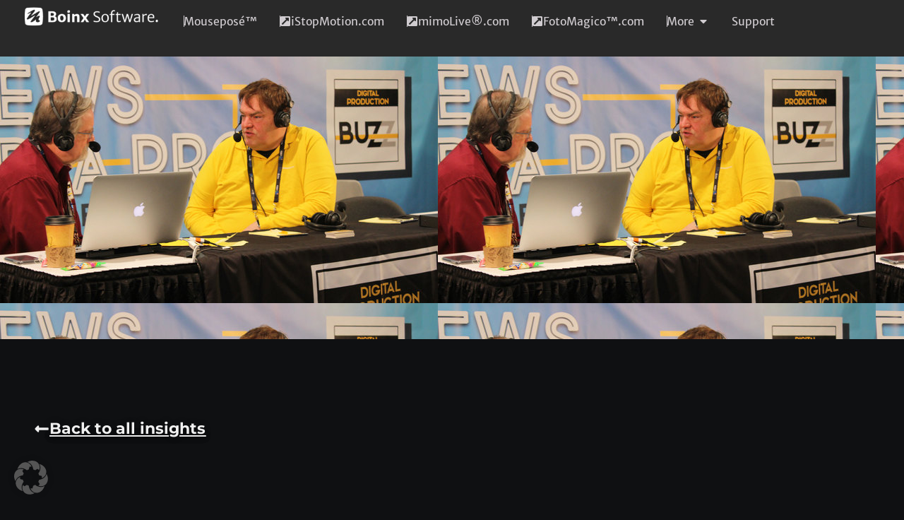

--- FILE ---
content_type: text/html; charset=UTF-8
request_url: https://boinx.com/blog/digital-production-buzz-at-nab-2/
body_size: 24158
content:
<!doctype html>
<html lang="en-US" prefix="og: https://ogp.me/ns#">
<head>
	<meta charset="UTF-8">
	<meta name="viewport" content="width=device-width, initial-scale=1">
	<link rel="profile" href="https://gmpg.org/xfn/11">
		<style>img:is([sizes="auto" i], [sizes^="auto," i]) { contain-intrinsic-size: 3000px 1500px }</style>
	
<!-- Search Engine Optimization by Rank Math - https://rankmath.com/ -->
<title>Digital Production Buzz at NAB | Boinx Software</title>
<meta name="description" content="Larry Jordan of Digital Production Buzz and Oliver sat down at NAB to talk about how Boinx makes apps for photo and video and our philosophy of making them so"/>
<meta name="robots" content="follow, index, max-snippet:-1, max-video-preview:-1, max-image-preview:large"/>
<link rel="canonical" href="https://boinx.com/blog/digital-production-buzz-at-nab-2/" />
<meta property="og:locale" content="en_US" />
<meta property="og:type" content="article" />
<meta property="og:title" content="Digital Production Buzz at NAB | Boinx Software" />
<meta property="og:description" content="Larry Jordan of Digital Production Buzz and Oliver sat down at NAB to talk about how Boinx makes apps for photo and video and our philosophy of making them so" />
<meta property="og:url" content="https://boinx.com/blog/digital-production-buzz-at-nab-2/" />
<meta property="og:site_name" content="Boinx Software" />
<meta property="article:publisher" content="https://www.facebook.com/boinxsoftware/" />
<meta property="article:section" content="Boinx Software Blog" />
<meta property="og:updated_time" content="2020-09-09T11:10:30+02:00" />
<meta property="og:image" content="https://boinx.com/wp-content/uploads/2019/04/2019_04_18_212307513_w620.jpg" />
<meta property="og:image:secure_url" content="https://boinx.com/wp-content/uploads/2019/04/2019_04_18_212307513_w620.jpg" />
<meta property="og:image:width" content="620" />
<meta property="og:image:height" content="349" />
<meta property="og:image:alt" content="Digital Production Buzz at NAB" />
<meta property="og:image:type" content="image/jpeg" />
<meta property="article:published_time" content="2019-04-30T18:17:23+02:00" />
<meta property="article:modified_time" content="2020-09-09T11:10:30+02:00" />
<meta name="twitter:card" content="summary_large_image" />
<meta name="twitter:title" content="Digital Production Buzz at NAB | Boinx Software" />
<meta name="twitter:description" content="Larry Jordan of Digital Production Buzz and Oliver sat down at NAB to talk about how Boinx makes apps for photo and video and our philosophy of making them so" />
<meta name="twitter:site" content="@@boinxsoftware" />
<meta name="twitter:creator" content="@@boinxsoftware" />
<meta name="twitter:image" content="https://boinx.com/wp-content/uploads/2019/04/2019_04_18_212307513_w620.jpg" />
<meta name="twitter:label1" content="Written by" />
<meta name="twitter:data1" content="Vera" />
<meta name="twitter:label2" content="Time to read" />
<meta name="twitter:data2" content="Less than a minute" />
<script type="application/ld+json" class="rank-math-schema">{"@context":"https://schema.org","@graph":[{"@type":"Place","@id":"https://boinx.com/#place","address":{"@type":"PostalAddress","streetAddress":"Josef-Kistler Str. 12","addressRegion":"Germering","postalCode":"82110","addressCountry":"Germany"}},{"@type":"Organization","@id":"https://boinx.com/#organization","name":"Boinx Software","url":"https://boinx.com","sameAs":["https://www.facebook.com/boinxsoftware/","https://twitter.com/@boinxsoftware"],"email":"sales@boinx.com","address":{"@type":"PostalAddress","streetAddress":"Josef-Kistler Str. 12","addressRegion":"Germering","postalCode":"82110","addressCountry":"Germany"},"logo":{"@type":"ImageObject","@id":"https://boinx.com/#logo","url":"https://boinx.com/wp-content/uploads/2019/07/cropped-Boinx-Icon-sRGB-512px.png","contentUrl":"https://boinx.com/wp-content/uploads/2019/07/cropped-Boinx-Icon-sRGB-512px.png","caption":"Boinx Software","inLanguage":"en-US","width":"512","height":"512"},"contactPoint":[{"@type":"ContactPoint","telephone":"+1 855 264 6979","contactType":"customer support"}],"location":{"@id":"https://boinx.com/#place"}},{"@type":"WebSite","@id":"https://boinx.com/#website","url":"https://boinx.com","name":"Boinx Software","publisher":{"@id":"https://boinx.com/#organization"},"inLanguage":"en-US"},{"@type":"ImageObject","@id":"https://boinx.com/wp-content/uploads/2019/04/2019_04_18_212307513_w620.jpg","url":"https://boinx.com/wp-content/uploads/2019/04/2019_04_18_212307513_w620.jpg","width":"620","height":"349","inLanguage":"en-US"},{"@type":"WebPage","@id":"https://boinx.com/blog/digital-production-buzz-at-nab-2/#webpage","url":"https://boinx.com/blog/digital-production-buzz-at-nab-2/","name":"Digital Production Buzz at NAB | Boinx Software","datePublished":"2019-04-30T18:17:23+02:00","dateModified":"2020-09-09T11:10:30+02:00","isPartOf":{"@id":"https://boinx.com/#website"},"primaryImageOfPage":{"@id":"https://boinx.com/wp-content/uploads/2019/04/2019_04_18_212307513_w620.jpg"},"inLanguage":"en-US"},{"@type":"Person","@id":"https://boinx.com/author/vera2019/","name":"Vera","url":"https://boinx.com/author/vera2019/","image":{"@type":"ImageObject","@id":"https://secure.gravatar.com/avatar/c2c951adf886d18a3d18004903ef39210e249ff945b299fd37c6cb57a345abd0?s=96&amp;d=blank&amp;r=g","url":"https://secure.gravatar.com/avatar/c2c951adf886d18a3d18004903ef39210e249ff945b299fd37c6cb57a345abd0?s=96&amp;d=blank&amp;r=g","caption":"Vera","inLanguage":"en-US"},"worksFor":{"@id":"https://boinx.com/#organization"}},{"@type":"BlogPosting","headline":"Digital Production Buzz at NAB | Boinx Software","datePublished":"2019-04-30T18:17:23+02:00","dateModified":"2020-09-09T11:10:30+02:00","articleSection":"Boinx Software Blog, mimoLive","author":{"@id":"https://boinx.com/author/vera2019/","name":"Vera"},"publisher":{"@id":"https://boinx.com/#organization"},"description":"Larry Jordan of\u00a0Digital Production Buzz\u00a0and Oliver sat down at NAB to talk about how Boinx makes apps for photo and video and our philosophy of making them so","name":"Digital Production Buzz at NAB | Boinx Software","@id":"https://boinx.com/blog/digital-production-buzz-at-nab-2/#richSnippet","isPartOf":{"@id":"https://boinx.com/blog/digital-production-buzz-at-nab-2/#webpage"},"image":{"@id":"https://boinx.com/wp-content/uploads/2019/04/2019_04_18_212307513_w620.jpg"},"inLanguage":"en-US","mainEntityOfPage":{"@id":"https://boinx.com/blog/digital-production-buzz-at-nab-2/#webpage"}}]}</script>
<!-- /Rank Math WordPress SEO plugin -->

<link rel='dns-prefetch' href='//api.tiles.mapbox.com' />
<link rel='dns-prefetch' href='//api.mapbox.com' />
<link rel="alternate" type="application/rss+xml" title="Boinx Software &raquo; Feed" href="https://boinx.com/feed/" />
<link rel="alternate" type="application/rss+xml" title="Boinx Software &raquo; Comments Feed" href="https://boinx.com/comments/feed/" />
<link rel="alternate" type="application/rss+xml" title="Boinx Software &raquo; Digital Production Buzz at NAB Comments Feed" href="https://boinx.com/blog/digital-production-buzz-at-nab-2/feed/" />
<script>
window._wpemojiSettings = {"baseUrl":"https:\/\/s.w.org\/images\/core\/emoji\/16.0.1\/72x72\/","ext":".png","svgUrl":"https:\/\/s.w.org\/images\/core\/emoji\/16.0.1\/svg\/","svgExt":".svg","source":{"concatemoji":"https:\/\/boinx.com\/wp-includes\/js\/wp-emoji-release.min.js?ver=96c471d01b95f7818934e22afd54469a"}};
/*! This file is auto-generated */
!function(s,n){var o,i,e;function c(e){try{var t={supportTests:e,timestamp:(new Date).valueOf()};sessionStorage.setItem(o,JSON.stringify(t))}catch(e){}}function p(e,t,n){e.clearRect(0,0,e.canvas.width,e.canvas.height),e.fillText(t,0,0);var t=new Uint32Array(e.getImageData(0,0,e.canvas.width,e.canvas.height).data),a=(e.clearRect(0,0,e.canvas.width,e.canvas.height),e.fillText(n,0,0),new Uint32Array(e.getImageData(0,0,e.canvas.width,e.canvas.height).data));return t.every(function(e,t){return e===a[t]})}function u(e,t){e.clearRect(0,0,e.canvas.width,e.canvas.height),e.fillText(t,0,0);for(var n=e.getImageData(16,16,1,1),a=0;a<n.data.length;a++)if(0!==n.data[a])return!1;return!0}function f(e,t,n,a){switch(t){case"flag":return n(e,"\ud83c\udff3\ufe0f\u200d\u26a7\ufe0f","\ud83c\udff3\ufe0f\u200b\u26a7\ufe0f")?!1:!n(e,"\ud83c\udde8\ud83c\uddf6","\ud83c\udde8\u200b\ud83c\uddf6")&&!n(e,"\ud83c\udff4\udb40\udc67\udb40\udc62\udb40\udc65\udb40\udc6e\udb40\udc67\udb40\udc7f","\ud83c\udff4\u200b\udb40\udc67\u200b\udb40\udc62\u200b\udb40\udc65\u200b\udb40\udc6e\u200b\udb40\udc67\u200b\udb40\udc7f");case"emoji":return!a(e,"\ud83e\udedf")}return!1}function g(e,t,n,a){var r="undefined"!=typeof WorkerGlobalScope&&self instanceof WorkerGlobalScope?new OffscreenCanvas(300,150):s.createElement("canvas"),o=r.getContext("2d",{willReadFrequently:!0}),i=(o.textBaseline="top",o.font="600 32px Arial",{});return e.forEach(function(e){i[e]=t(o,e,n,a)}),i}function t(e){var t=s.createElement("script");t.src=e,t.defer=!0,s.head.appendChild(t)}"undefined"!=typeof Promise&&(o="wpEmojiSettingsSupports",i=["flag","emoji"],n.supports={everything:!0,everythingExceptFlag:!0},e=new Promise(function(e){s.addEventListener("DOMContentLoaded",e,{once:!0})}),new Promise(function(t){var n=function(){try{var e=JSON.parse(sessionStorage.getItem(o));if("object"==typeof e&&"number"==typeof e.timestamp&&(new Date).valueOf()<e.timestamp+604800&&"object"==typeof e.supportTests)return e.supportTests}catch(e){}return null}();if(!n){if("undefined"!=typeof Worker&&"undefined"!=typeof OffscreenCanvas&&"undefined"!=typeof URL&&URL.createObjectURL&&"undefined"!=typeof Blob)try{var e="postMessage("+g.toString()+"("+[JSON.stringify(i),f.toString(),p.toString(),u.toString()].join(",")+"));",a=new Blob([e],{type:"text/javascript"}),r=new Worker(URL.createObjectURL(a),{name:"wpTestEmojiSupports"});return void(r.onmessage=function(e){c(n=e.data),r.terminate(),t(n)})}catch(e){}c(n=g(i,f,p,u))}t(n)}).then(function(e){for(var t in e)n.supports[t]=e[t],n.supports.everything=n.supports.everything&&n.supports[t],"flag"!==t&&(n.supports.everythingExceptFlag=n.supports.everythingExceptFlag&&n.supports[t]);n.supports.everythingExceptFlag=n.supports.everythingExceptFlag&&!n.supports.flag,n.DOMReady=!1,n.readyCallback=function(){n.DOMReady=!0}}).then(function(){return e}).then(function(){var e;n.supports.everything||(n.readyCallback(),(e=n.source||{}).concatemoji?t(e.concatemoji):e.wpemoji&&e.twemoji&&(t(e.twemoji),t(e.wpemoji)))}))}((window,document),window._wpemojiSettings);
</script>
<style id='wp-emoji-styles-inline-css'>

	img.wp-smiley, img.emoji {
		display: inline !important;
		border: none !important;
		box-shadow: none !important;
		height: 1em !important;
		width: 1em !important;
		margin: 0 0.07em !important;
		vertical-align: -0.1em !important;
		background: none !important;
		padding: 0 !important;
	}
</style>
<link rel='stylesheet' id='wp-block-library-css' href='https://boinx.com/wp-includes/css/dist/block-library/style.min.css?ver=96c471d01b95f7818934e22afd54469a' media='all' />
<style id='global-styles-inline-css'>
:root{--wp--preset--aspect-ratio--square: 1;--wp--preset--aspect-ratio--4-3: 4/3;--wp--preset--aspect-ratio--3-4: 3/4;--wp--preset--aspect-ratio--3-2: 3/2;--wp--preset--aspect-ratio--2-3: 2/3;--wp--preset--aspect-ratio--16-9: 16/9;--wp--preset--aspect-ratio--9-16: 9/16;--wp--preset--color--black: #000000;--wp--preset--color--cyan-bluish-gray: #abb8c3;--wp--preset--color--white: #ffffff;--wp--preset--color--pale-pink: #f78da7;--wp--preset--color--vivid-red: #cf2e2e;--wp--preset--color--luminous-vivid-orange: #ff6900;--wp--preset--color--luminous-vivid-amber: #fcb900;--wp--preset--color--light-green-cyan: #7bdcb5;--wp--preset--color--vivid-green-cyan: #00d084;--wp--preset--color--pale-cyan-blue: #8ed1fc;--wp--preset--color--vivid-cyan-blue: #0693e3;--wp--preset--color--vivid-purple: #9b51e0;--wp--preset--gradient--vivid-cyan-blue-to-vivid-purple: linear-gradient(135deg,rgba(6,147,227,1) 0%,rgb(155,81,224) 100%);--wp--preset--gradient--light-green-cyan-to-vivid-green-cyan: linear-gradient(135deg,rgb(122,220,180) 0%,rgb(0,208,130) 100%);--wp--preset--gradient--luminous-vivid-amber-to-luminous-vivid-orange: linear-gradient(135deg,rgba(252,185,0,1) 0%,rgba(255,105,0,1) 100%);--wp--preset--gradient--luminous-vivid-orange-to-vivid-red: linear-gradient(135deg,rgba(255,105,0,1) 0%,rgb(207,46,46) 100%);--wp--preset--gradient--very-light-gray-to-cyan-bluish-gray: linear-gradient(135deg,rgb(238,238,238) 0%,rgb(169,184,195) 100%);--wp--preset--gradient--cool-to-warm-spectrum: linear-gradient(135deg,rgb(74,234,220) 0%,rgb(151,120,209) 20%,rgb(207,42,186) 40%,rgb(238,44,130) 60%,rgb(251,105,98) 80%,rgb(254,248,76) 100%);--wp--preset--gradient--blush-light-purple: linear-gradient(135deg,rgb(255,206,236) 0%,rgb(152,150,240) 100%);--wp--preset--gradient--blush-bordeaux: linear-gradient(135deg,rgb(254,205,165) 0%,rgb(254,45,45) 50%,rgb(107,0,62) 100%);--wp--preset--gradient--luminous-dusk: linear-gradient(135deg,rgb(255,203,112) 0%,rgb(199,81,192) 50%,rgb(65,88,208) 100%);--wp--preset--gradient--pale-ocean: linear-gradient(135deg,rgb(255,245,203) 0%,rgb(182,227,212) 50%,rgb(51,167,181) 100%);--wp--preset--gradient--electric-grass: linear-gradient(135deg,rgb(202,248,128) 0%,rgb(113,206,126) 100%);--wp--preset--gradient--midnight: linear-gradient(135deg,rgb(2,3,129) 0%,rgb(40,116,252) 100%);--wp--preset--font-size--small: 13px;--wp--preset--font-size--medium: 20px;--wp--preset--font-size--large: 36px;--wp--preset--font-size--x-large: 42px;--wp--preset--spacing--20: 0.44rem;--wp--preset--spacing--30: 0.67rem;--wp--preset--spacing--40: 1rem;--wp--preset--spacing--50: 1.5rem;--wp--preset--spacing--60: 2.25rem;--wp--preset--spacing--70: 3.38rem;--wp--preset--spacing--80: 5.06rem;--wp--preset--shadow--natural: 6px 6px 9px rgba(0, 0, 0, 0.2);--wp--preset--shadow--deep: 12px 12px 50px rgba(0, 0, 0, 0.4);--wp--preset--shadow--sharp: 6px 6px 0px rgba(0, 0, 0, 0.2);--wp--preset--shadow--outlined: 6px 6px 0px -3px rgba(255, 255, 255, 1), 6px 6px rgba(0, 0, 0, 1);--wp--preset--shadow--crisp: 6px 6px 0px rgba(0, 0, 0, 1);}:root { --wp--style--global--content-size: 800px;--wp--style--global--wide-size: 1200px; }:where(body) { margin: 0; }.wp-site-blocks > .alignleft { float: left; margin-right: 2em; }.wp-site-blocks > .alignright { float: right; margin-left: 2em; }.wp-site-blocks > .aligncenter { justify-content: center; margin-left: auto; margin-right: auto; }:where(.wp-site-blocks) > * { margin-block-start: 24px; margin-block-end: 0; }:where(.wp-site-blocks) > :first-child { margin-block-start: 0; }:where(.wp-site-blocks) > :last-child { margin-block-end: 0; }:root { --wp--style--block-gap: 24px; }:root :where(.is-layout-flow) > :first-child{margin-block-start: 0;}:root :where(.is-layout-flow) > :last-child{margin-block-end: 0;}:root :where(.is-layout-flow) > *{margin-block-start: 24px;margin-block-end: 0;}:root :where(.is-layout-constrained) > :first-child{margin-block-start: 0;}:root :where(.is-layout-constrained) > :last-child{margin-block-end: 0;}:root :where(.is-layout-constrained) > *{margin-block-start: 24px;margin-block-end: 0;}:root :where(.is-layout-flex){gap: 24px;}:root :where(.is-layout-grid){gap: 24px;}.is-layout-flow > .alignleft{float: left;margin-inline-start: 0;margin-inline-end: 2em;}.is-layout-flow > .alignright{float: right;margin-inline-start: 2em;margin-inline-end: 0;}.is-layout-flow > .aligncenter{margin-left: auto !important;margin-right: auto !important;}.is-layout-constrained > .alignleft{float: left;margin-inline-start: 0;margin-inline-end: 2em;}.is-layout-constrained > .alignright{float: right;margin-inline-start: 2em;margin-inline-end: 0;}.is-layout-constrained > .aligncenter{margin-left: auto !important;margin-right: auto !important;}.is-layout-constrained > :where(:not(.alignleft):not(.alignright):not(.alignfull)){max-width: var(--wp--style--global--content-size);margin-left: auto !important;margin-right: auto !important;}.is-layout-constrained > .alignwide{max-width: var(--wp--style--global--wide-size);}body .is-layout-flex{display: flex;}.is-layout-flex{flex-wrap: wrap;align-items: center;}.is-layout-flex > :is(*, div){margin: 0;}body .is-layout-grid{display: grid;}.is-layout-grid > :is(*, div){margin: 0;}body{padding-top: 0px;padding-right: 0px;padding-bottom: 0px;padding-left: 0px;}a:where(:not(.wp-element-button)){text-decoration: underline;}:root :where(.wp-element-button, .wp-block-button__link){background-color: #32373c;border-width: 0;color: #fff;font-family: inherit;font-size: inherit;line-height: inherit;padding: calc(0.667em + 2px) calc(1.333em + 2px);text-decoration: none;}.has-black-color{color: var(--wp--preset--color--black) !important;}.has-cyan-bluish-gray-color{color: var(--wp--preset--color--cyan-bluish-gray) !important;}.has-white-color{color: var(--wp--preset--color--white) !important;}.has-pale-pink-color{color: var(--wp--preset--color--pale-pink) !important;}.has-vivid-red-color{color: var(--wp--preset--color--vivid-red) !important;}.has-luminous-vivid-orange-color{color: var(--wp--preset--color--luminous-vivid-orange) !important;}.has-luminous-vivid-amber-color{color: var(--wp--preset--color--luminous-vivid-amber) !important;}.has-light-green-cyan-color{color: var(--wp--preset--color--light-green-cyan) !important;}.has-vivid-green-cyan-color{color: var(--wp--preset--color--vivid-green-cyan) !important;}.has-pale-cyan-blue-color{color: var(--wp--preset--color--pale-cyan-blue) !important;}.has-vivid-cyan-blue-color{color: var(--wp--preset--color--vivid-cyan-blue) !important;}.has-vivid-purple-color{color: var(--wp--preset--color--vivid-purple) !important;}.has-black-background-color{background-color: var(--wp--preset--color--black) !important;}.has-cyan-bluish-gray-background-color{background-color: var(--wp--preset--color--cyan-bluish-gray) !important;}.has-white-background-color{background-color: var(--wp--preset--color--white) !important;}.has-pale-pink-background-color{background-color: var(--wp--preset--color--pale-pink) !important;}.has-vivid-red-background-color{background-color: var(--wp--preset--color--vivid-red) !important;}.has-luminous-vivid-orange-background-color{background-color: var(--wp--preset--color--luminous-vivid-orange) !important;}.has-luminous-vivid-amber-background-color{background-color: var(--wp--preset--color--luminous-vivid-amber) !important;}.has-light-green-cyan-background-color{background-color: var(--wp--preset--color--light-green-cyan) !important;}.has-vivid-green-cyan-background-color{background-color: var(--wp--preset--color--vivid-green-cyan) !important;}.has-pale-cyan-blue-background-color{background-color: var(--wp--preset--color--pale-cyan-blue) !important;}.has-vivid-cyan-blue-background-color{background-color: var(--wp--preset--color--vivid-cyan-blue) !important;}.has-vivid-purple-background-color{background-color: var(--wp--preset--color--vivid-purple) !important;}.has-black-border-color{border-color: var(--wp--preset--color--black) !important;}.has-cyan-bluish-gray-border-color{border-color: var(--wp--preset--color--cyan-bluish-gray) !important;}.has-white-border-color{border-color: var(--wp--preset--color--white) !important;}.has-pale-pink-border-color{border-color: var(--wp--preset--color--pale-pink) !important;}.has-vivid-red-border-color{border-color: var(--wp--preset--color--vivid-red) !important;}.has-luminous-vivid-orange-border-color{border-color: var(--wp--preset--color--luminous-vivid-orange) !important;}.has-luminous-vivid-amber-border-color{border-color: var(--wp--preset--color--luminous-vivid-amber) !important;}.has-light-green-cyan-border-color{border-color: var(--wp--preset--color--light-green-cyan) !important;}.has-vivid-green-cyan-border-color{border-color: var(--wp--preset--color--vivid-green-cyan) !important;}.has-pale-cyan-blue-border-color{border-color: var(--wp--preset--color--pale-cyan-blue) !important;}.has-vivid-cyan-blue-border-color{border-color: var(--wp--preset--color--vivid-cyan-blue) !important;}.has-vivid-purple-border-color{border-color: var(--wp--preset--color--vivid-purple) !important;}.has-vivid-cyan-blue-to-vivid-purple-gradient-background{background: var(--wp--preset--gradient--vivid-cyan-blue-to-vivid-purple) !important;}.has-light-green-cyan-to-vivid-green-cyan-gradient-background{background: var(--wp--preset--gradient--light-green-cyan-to-vivid-green-cyan) !important;}.has-luminous-vivid-amber-to-luminous-vivid-orange-gradient-background{background: var(--wp--preset--gradient--luminous-vivid-amber-to-luminous-vivid-orange) !important;}.has-luminous-vivid-orange-to-vivid-red-gradient-background{background: var(--wp--preset--gradient--luminous-vivid-orange-to-vivid-red) !important;}.has-very-light-gray-to-cyan-bluish-gray-gradient-background{background: var(--wp--preset--gradient--very-light-gray-to-cyan-bluish-gray) !important;}.has-cool-to-warm-spectrum-gradient-background{background: var(--wp--preset--gradient--cool-to-warm-spectrum) !important;}.has-blush-light-purple-gradient-background{background: var(--wp--preset--gradient--blush-light-purple) !important;}.has-blush-bordeaux-gradient-background{background: var(--wp--preset--gradient--blush-bordeaux) !important;}.has-luminous-dusk-gradient-background{background: var(--wp--preset--gradient--luminous-dusk) !important;}.has-pale-ocean-gradient-background{background: var(--wp--preset--gradient--pale-ocean) !important;}.has-electric-grass-gradient-background{background: var(--wp--preset--gradient--electric-grass) !important;}.has-midnight-gradient-background{background: var(--wp--preset--gradient--midnight) !important;}.has-small-font-size{font-size: var(--wp--preset--font-size--small) !important;}.has-medium-font-size{font-size: var(--wp--preset--font-size--medium) !important;}.has-large-font-size{font-size: var(--wp--preset--font-size--large) !important;}.has-x-large-font-size{font-size: var(--wp--preset--font-size--x-large) !important;}
:root :where(.wp-block-pullquote){font-size: 1.5em;line-height: 1.6;}
</style>
<link rel='stylesheet' id='wcsearch-font-awesome-css' href='https://boinx.com/wp-content/plugins/web-directory-free/search/plugin/resources/css/font-awesome.css?ver=1.2.13' media='all' />
<link rel='stylesheet' id='wcsearch-frontend-css' href='https://boinx.com/wp-content/plugins/web-directory-free/search/plugin/resources/css/frontend.css?ver=1.2.13' media='all' />
<link rel='stylesheet' id='hello-elementor-css' href='https://boinx.com/wp-content/themes/hello-elementor/assets/css/reset.css?ver=3.4.5' media='all' />
<link rel='stylesheet' id='hello-elementor-theme-style-css' href='https://boinx.com/wp-content/themes/hello-elementor/assets/css/theme.css?ver=3.4.5' media='all' />
<link rel='stylesheet' id='hello-elementor-header-footer-css' href='https://boinx.com/wp-content/themes/hello-elementor/assets/css/header-footer.css?ver=3.4.5' media='all' />
<link rel='stylesheet' id='elementor-frontend-css' href='https://boinx.com/wp-content/plugins/elementor/assets/css/frontend.min.css?ver=3.33.0' media='all' />
<style id='elementor-frontend-inline-css'>
.elementor-11707 .elementor-element.elementor-element-7058c967:not(.elementor-motion-effects-element-type-background), .elementor-11707 .elementor-element.elementor-element-7058c967 > .elementor-motion-effects-container > .elementor-motion-effects-layer{background-image:url("https://boinx.com/wp-content/uploads/2019/04/2019_04_18_212307513_w620.jpg");}
</style>
<link rel='stylesheet' id='widget-image-css' href='https://boinx.com/wp-content/plugins/elementor/assets/css/widget-image.min.css?ver=3.33.0' media='all' />
<link rel='stylesheet' id='widget-heading-css' href='https://boinx.com/wp-content/plugins/elementor/assets/css/widget-heading.min.css?ver=3.33.0' media='all' />
<link rel='stylesheet' id='widget-divider-css' href='https://boinx.com/wp-content/plugins/elementor/assets/css/widget-divider.min.css?ver=3.33.0' media='all' />
<link rel='stylesheet' id='widget-mega-menu-css' href='https://boinx.com/wp-content/plugins/elementor-pro/assets/css/widget-mega-menu.min.css?ver=3.33.1' media='all' />
<link rel='stylesheet' id='e-sticky-css' href='https://boinx.com/wp-content/plugins/elementor-pro/assets/css/modules/sticky.min.css?ver=3.33.1' media='all' />
<link rel='stylesheet' id='widget-icon-list-css' href='https://boinx.com/wp-content/plugins/elementor/assets/css/widget-icon-list.min.css?ver=3.33.0' media='all' />
<link rel='stylesheet' id='widget-post-info-css' href='https://boinx.com/wp-content/plugins/elementor-pro/assets/css/widget-post-info.min.css?ver=3.33.1' media='all' />
<link rel='stylesheet' id='widget-share-buttons-css' href='https://boinx.com/wp-content/plugins/elementor-pro/assets/css/widget-share-buttons.min.css?ver=3.33.1' media='all' />
<link rel='stylesheet' id='e-apple-webkit-css' href='https://boinx.com/wp-content/plugins/elementor/assets/css/conditionals/apple-webkit.min.css?ver=3.33.0' media='all' />
<link rel='stylesheet' id='widget-post-navigation-css' href='https://boinx.com/wp-content/plugins/elementor-pro/assets/css/widget-post-navigation.min.css?ver=3.33.1' media='all' />
<link rel='stylesheet' id='widget-posts-css' href='https://boinx.com/wp-content/plugins/elementor-pro/assets/css/widget-posts.min.css?ver=3.33.1' media='all' />
<link rel='stylesheet' id='elementor-post-11430-css' href='https://boinx.com/wp-content/uploads/elementor/css/post-11430.css?ver=1762946341' media='all' />
<link rel='stylesheet' id='elementor-post-11668-css' href='https://boinx.com/wp-content/uploads/elementor/css/post-11668.css?ver=1762946343' media='all' />
<link rel='stylesheet' id='w2dc-listings-slider-css' href='https://boinx.com/wp-content/plugins/web-directory-free/resources/css/bxslider/jquery.bxslider.css?ver=1.7.12' media='all' />
<link rel='stylesheet' id='w2dc-bootstrap-css' href='https://boinx.com/wp-content/plugins/web-directory-free/resources/css/bootstrap.css?ver=1.7.12' media='all' />
<link rel='stylesheet' id='w2dc-font-awesome-css' href='https://boinx.com/wp-content/plugins/web-directory-free/resources/css/font-awesome.css?ver=1.7.12' media='all' />
<link rel='stylesheet' id='w2dc-frontend-css' href='https://boinx.com/wp-content/plugins/web-directory-free/resources/css/frontend.css?ver=1.7.12' media='all' />
<link rel='stylesheet' id='w2dc-dynamic-css-css' href='https://boinx.com/wp-content/uploads/w2dc-plugin.css?ver=1762988679' media='all' />
<link rel='stylesheet' id='w2dc-jquery-ui-style-css' href='https://boinx.com/wp-content/plugins/web-directory-free/resources/css/jquery-ui/themes/redmond/jquery-ui.css?ver=96c471d01b95f7818934e22afd54469a' media='all' />
<link rel='stylesheet' id='mapbox-gl-css' href='https://api.tiles.mapbox.com/mapbox-gl-js/v3.0.1/mapbox-gl.css?ver=96c471d01b95f7818934e22afd54469a' media='all' />
<link data-borlabs-cookie-style-blocker-id="mapbox" rel='stylesheet' id='mapbox-draw-css' data-borlabs-cookie-style-blocker-href='https://api.mapbox.com/mapbox-gl-js/plugins/mapbox-gl-draw/v1.4.3/mapbox-gl-draw.css?ver=96c471d01b95f7818934e22afd54469a' media='all' />
<link data-borlabs-cookie-style-blocker-id="mapbox" rel='stylesheet' id='mapbox-directions-css' data-borlabs-cookie-style-blocker-href='https://api.mapbox.com/mapbox-gl-js/plugins/mapbox-gl-directions/v4.1.1/mapbox-gl-directions.css?ver=96c471d01b95f7818934e22afd54469a' media='all' />
<link rel='stylesheet' id='elementor-post-11456-css' href='https://boinx.com/wp-content/uploads/elementor/css/post-11456.css?ver=1762946343' media='all' />
<link rel='stylesheet' id='elementor-post-11707-css' href='https://boinx.com/wp-content/uploads/elementor/css/post-11707.css?ver=1762946912' media='all' />
<link rel='stylesheet' id='borlabs-cookie-custom-css' href='https://boinx.com/wp-content/cache/borlabs-cookie/1/borlabs-cookie-1-en.css?ver=3.3.19-198' media='all' />
<link rel='stylesheet' id='elementor-gf-local-montserrat-css' href='https://boinx.com/wp-content/uploads/elementor/google-fonts/css/montserrat.css?ver=1742253516' media='all' />
<script src="https://boinx.com/wp-includes/js/jquery/jquery.min.js?ver=3.7.1" id="jquery-core-js"></script>
<script src="https://boinx.com/wp-includes/js/jquery/jquery-migrate.min.js?ver=3.4.1" id="jquery-migrate-js"></script>
<script src="https://api.tiles.mapbox.com/mapbox-gl-js/v3.0.1/mapbox-gl.js?ver=96c471d01b95f7818934e22afd54469a" id="mapbox-gl-js"></script>
<script data-borlabs-cookie-script-blocker-id='mapbox' type='text/template' data-borlabs-cookie-script-blocker-src="https://api.mapbox.com/mapbox-gl-js/plugins/mapbox-gl-draw/v1.4.3/mapbox-gl-draw.js?ver=96c471d01b95f7818934e22afd54469a" id="mapbox-draw-js"></script>
<script data-borlabs-cookie-script-blocker-id='mapbox' type='text/template' data-borlabs-cookie-script-blocker-src="https://api.mapbox.com/mapbox-gl-js/plugins/mapbox-gl-directions/v4.1.1/mapbox-gl-directions.js?ver=96c471d01b95f7818934e22afd54469a" id="mapbox-directions-js"></script>
<script data-no-optimize="1" data-no-minify="1" data-cfasync="false" src="https://boinx.com/wp-content/cache/borlabs-cookie/1/borlabs-cookie-config-en.json.js?ver=3.3.19-135" id="borlabs-cookie-config-js"></script>
<link rel="https://api.w.org/" href="https://boinx.com/wp-json/" /><link rel="alternate" title="JSON" type="application/json" href="https://boinx.com/wp-json/wp/v2/posts/5627" /><link rel="EditURI" type="application/rsd+xml" title="RSD" href="https://boinx.com/xmlrpc.php?rsd" />

<link rel='shortlink' href='https://boinx.com/?p=5627' />
<link rel="alternate" title="oEmbed (JSON)" type="application/json+oembed" href="https://boinx.com/wp-json/oembed/1.0/embed?url=https%3A%2F%2Fboinx.com%2Fblog%2Fdigital-production-buzz-at-nab-2%2F" />
<link rel="alternate" title="oEmbed (XML)" type="text/xml+oembed" href="https://boinx.com/wp-json/oembed/1.0/embed?url=https%3A%2F%2Fboinx.com%2Fblog%2Fdigital-production-buzz-at-nab-2%2F&#038;format=xml" />
    <!-- Custom Header Script Start -->
            <script>
            window.loggedIn = false;
        </script>
        <!-- Custom Header Script End -->
    <script>document.createElement( "picture" );if(!window.HTMLPictureElement && document.addEventListener) {window.addEventListener("DOMContentLoaded", function() {var s = document.createElement("script");s.src = "https://boinx.com/wp-content/plugins/webp-express/js/picturefill.min.js";document.body.appendChild(s);});}</script><meta name="generator" content="Elementor 3.33.0; features: e_font_icon_svg, additional_custom_breakpoints; settings: css_print_method-external, google_font-enabled, font_display-swap">
<script data-borlabs-cookie-script-blocker-ignore>
if ('0' === '1' && ('0' === '1' || '1' === '1')) {
	window['gtag_enable_tcf_support'] = true;
}
window.dataLayer = window.dataLayer || [];
if (typeof gtag !== 'function') { function gtag(){dataLayer.push(arguments);} }
gtag('set', 'developer_id.dYjRjMm', true);
if('0' === '1' || '1' === '1') {
	gtag('consent', 'default', {
		'ad_storage': 'denied',
		'ad_user_data': 'denied',
		'ad_personalization': 'denied',
		'analytics_storage': 'denied',
		'functionality_storage': 'denied',
		'personalization_storage': 'denied',
		'security_storage': 'denied',
		'wait_for_update': 500,
    });
}
if('0' === '1') {
    gtag("js", new Date());
    gtag("config", "G-BBGDZPJZGH", { "anonymize_ip": true });

    (function (w, d, s, i) {
    var f = d.getElementsByTagName(s)[0],
        j = d.createElement(s);
    j.async = true;
    j.src =
        "https://www.googletagmanager.com/gtag/js?id=" + i;
    f.parentNode.insertBefore(j, f);
    })(window, document, "script", "G-BBGDZPJZGH");
}
</script><script data-no-optimize="1" data-no-minify="1" data-cfasync="false" data-borlabs-cookie-script-blocker-ignore>
    (function () {
        if ('0' === '1' && '1' === '1') {
            window['gtag_enable_tcf_support'] = true;
        }
        window.dataLayer = window.dataLayer || [];
        if (typeof window.gtag !== 'function') {
            window.gtag = function () {
                window.dataLayer.push(arguments);
            };
        }
        gtag('set', 'developer_id.dYjRjMm', true);
        if ('1' === '1') {
            let getCookieValue = function (name) {
                return document.cookie.match('(^|;)\\s*' + name + '\\s*=\\s*([^;]+)')?.pop() || '';
            };
            const gtmRegionsData = '{{ google-tag-manager-cm-regional-defaults }}';
            let gtmRegions = [];
            if (gtmRegionsData !== '\{\{ google-tag-manager-cm-regional-defaults \}\}') {
                gtmRegions = JSON.parse(gtmRegionsData);
            }
            let defaultRegion = null;
            for (let gtmRegionIndex in gtmRegions) {
                let gtmRegion = gtmRegions[gtmRegionIndex];
                if (gtmRegion['google-tag-manager-cm-region'] === '') {
                    defaultRegion = gtmRegion;
                } else {
                    gtag('consent', 'default', {
                        'ad_storage': gtmRegion['google-tag-manager-cm-default-ad-storage'],
                        'ad_user_data': gtmRegion['google-tag-manager-cm-default-ad-user-data'],
                        'ad_personalization': gtmRegion['google-tag-manager-cm-default-ad-personalization'],
                        'analytics_storage': gtmRegion['google-tag-manager-cm-default-analytics-storage'],
                        'functionality_storage': gtmRegion['google-tag-manager-cm-default-functionality-storage'],
                        'personalization_storage': gtmRegion['google-tag-manager-cm-default-personalization-storage'],
                        'security_storage': gtmRegion['google-tag-manager-cm-default-security-storage'],
                        'region': gtmRegion['google-tag-manager-cm-region'].toUpperCase().split(','),
						'wait_for_update': 500,
                    });
                }
            }
            let cookieValue = getCookieValue('borlabs-cookie-gcs');
            let consentsFromCookie = {};
            if (cookieValue !== '') {
                consentsFromCookie = JSON.parse(decodeURIComponent(cookieValue));
            }
            let defaultValues = {
                'ad_storage': defaultRegion === null ? 'denied' : defaultRegion['google-tag-manager-cm-default-ad-storage'],
                'ad_user_data': defaultRegion === null ? 'denied' : defaultRegion['google-tag-manager-cm-default-ad-user-data'],
                'ad_personalization': defaultRegion === null ? 'denied' : defaultRegion['google-tag-manager-cm-default-ad-personalization'],
                'analytics_storage': defaultRegion === null ? 'denied' : defaultRegion['google-tag-manager-cm-default-analytics-storage'],
                'functionality_storage': defaultRegion === null ? 'denied' : defaultRegion['google-tag-manager-cm-default-functionality-storage'],
                'personalization_storage': defaultRegion === null ? 'denied' : defaultRegion['google-tag-manager-cm-default-personalization-storage'],
                'security_storage': defaultRegion === null ? 'denied' : defaultRegion['google-tag-manager-cm-default-security-storage'],
                'wait_for_update': 500,
            };
            gtag('consent', 'default', {...defaultValues, ...consentsFromCookie});
            gtag('set', 'ads_data_redaction', true);
        }

        if ('1' === '1') {
            let url = new URL(window.location.href);

            if ((url.searchParams.has('gtm_debug') && url.searchParams.get('gtm_debug') !== '') || document.cookie.indexOf('__TAG_ASSISTANT=') !== -1 || document.documentElement.hasAttribute('data-tag-assistant-present')) {
                /* GTM block start */
                (function(w,d,s,l,i){w[l]=w[l]||[];w[l].push({'gtm.start':
                        new Date().getTime(),event:'gtm.js'});var f=d.getElementsByTagName(s)[0],
                    j=d.createElement(s),dl=l!='dataLayer'?'&l='+l:'';j.async=true;j.src=
                    'https://www.googletagmanager.com/gtm.js?id='+i+dl;f.parentNode.insertBefore(j,f);
                })(window,document,'script','dataLayer','GTM-5HMHPRV');
                /* GTM block end */
            } else {
                /* GTM block start */
                (function(w,d,s,l,i){w[l]=w[l]||[];w[l].push({'gtm.start':
                        new Date().getTime(),event:'gtm.js'});var f=d.getElementsByTagName(s)[0],
                    j=d.createElement(s),dl=l!='dataLayer'?'&l='+l:'';j.async=true;j.src=
                    'https://boinx.com/wp-content/uploads/borlabs-cookie/' + i + '.js?ver=4qa7lw46';f.parentNode.insertBefore(j,f);
                })(window,document,'script','dataLayer','GTM-5HMHPRV');
                /* GTM block end */
            }
        }


        let borlabsCookieConsentChangeHandler = function () {
            window.dataLayer = window.dataLayer || [];
            if (typeof window.gtag !== 'function') {
                window.gtag = function() {
                    window.dataLayer.push(arguments);
                };
            }

            let consents = BorlabsCookie.Cookie.getPluginCookie().consents;

            if ('1' === '1') {
                let gtmConsents = {};
                let customConsents = {};

				let services = BorlabsCookie.Services._services;

				for (let service in services) {
					if (service !== 'borlabs-cookie') {
						customConsents['borlabs_cookie_' + service.replaceAll('-', '_')] = BorlabsCookie.Consents.hasConsent(service) ? 'granted' : 'denied';
					}
				}

                if ('0' === '1') {
                    gtmConsents = {
                        'analytics_storage': BorlabsCookie.Consents.hasConsentForServiceGroup('statistics') === true ? 'granted' : 'denied',
                        'functionality_storage': BorlabsCookie.Consents.hasConsentForServiceGroup('statistics') === true ? 'granted' : 'denied',
                        'personalization_storage': BorlabsCookie.Consents.hasConsentForServiceGroup('marketing') === true ? 'granted' : 'denied',
                        'security_storage': BorlabsCookie.Consents.hasConsentForServiceGroup('statistics') === true ? 'granted' : 'denied',
                    };
                } else {
                    gtmConsents = {
                        'ad_storage': BorlabsCookie.Consents.hasConsentForServiceGroup('marketing') === true ? 'granted' : 'denied',
                        'ad_user_data': BorlabsCookie.Consents.hasConsentForServiceGroup('marketing') === true ? 'granted' : 'denied',
                        'ad_personalization': BorlabsCookie.Consents.hasConsentForServiceGroup('marketing') === true ? 'granted' : 'denied',
                        'analytics_storage': BorlabsCookie.Consents.hasConsentForServiceGroup('statistics') === true ? 'granted' : 'denied',
                        'functionality_storage': BorlabsCookie.Consents.hasConsentForServiceGroup('statistics') === true ? 'granted' : 'denied',
                        'personalization_storage': BorlabsCookie.Consents.hasConsentForServiceGroup('marketing') === true ? 'granted' : 'denied',
                        'security_storage': BorlabsCookie.Consents.hasConsentForServiceGroup('statistics') === true ? 'granted' : 'denied',
                    };
                }
                BorlabsCookie.CookieLibrary.setCookie(
                    'borlabs-cookie-gcs',
                    JSON.stringify(gtmConsents),
                    BorlabsCookie.Settings.automaticCookieDomainAndPath.value ? '' : BorlabsCookie.Settings.cookieDomain.value,
                    BorlabsCookie.Settings.cookiePath.value,
                    BorlabsCookie.Cookie.getPluginCookie().expires,
                    BorlabsCookie.Settings.cookieSecure.value,
                    BorlabsCookie.Settings.cookieSameSite.value
                );
                gtag('consent', 'update', {...gtmConsents, ...customConsents});
            }


            for (let serviceGroup in consents) {
                for (let service of consents[serviceGroup]) {
                    if (!window.BorlabsCookieGtmPackageSentEvents.includes(service) && service !== 'borlabs-cookie') {
                        window.dataLayer.push({
                            event: 'borlabs-cookie-opt-in-' + service,
                        });
                        window.BorlabsCookieGtmPackageSentEvents.push(service);
                    }
                }
            }
            let afterConsentsEvent = document.createEvent('Event');
            afterConsentsEvent.initEvent('borlabs-cookie-google-tag-manager-after-consents', true, true);
            document.dispatchEvent(afterConsentsEvent);
        };
        window.BorlabsCookieGtmPackageSentEvents = [];
        document.addEventListener('borlabs-cookie-consent-saved', borlabsCookieConsentChangeHandler);
        document.addEventListener('borlabs-cookie-handle-unblock', borlabsCookieConsentChangeHandler);
    })();
</script>			<style>
				.e-con.e-parent:nth-of-type(n+4):not(.e-lazyloaded):not(.e-no-lazyload),
				.e-con.e-parent:nth-of-type(n+4):not(.e-lazyloaded):not(.e-no-lazyload) * {
					background-image: none !important;
				}
				@media screen and (max-height: 1024px) {
					.e-con.e-parent:nth-of-type(n+3):not(.e-lazyloaded):not(.e-no-lazyload),
					.e-con.e-parent:nth-of-type(n+3):not(.e-lazyloaded):not(.e-no-lazyload) * {
						background-image: none !important;
					}
				}
				@media screen and (max-height: 640px) {
					.e-con.e-parent:nth-of-type(n+2):not(.e-lazyloaded):not(.e-no-lazyload),
					.e-con.e-parent:nth-of-type(n+2):not(.e-lazyloaded):not(.e-no-lazyload) * {
						background-image: none !important;
					}
				}
			</style>
			
<script>
var wcsearch_js_objects = {"ajaxurl":"https:\/\/boinx.com\/wp-admin\/admin-ajax.php","pagination_base":"https:\/\/boinx.com\/blog\/digital-production-buzz-at-nab-2\/page\/%#%\/","query_string":"","default_query":[],"desktop_screen_width":992,"mobile_screen_width":768,"radio_reset_btn_title":"unselect","geocode_functions":{"autocomplete_service":"w2dc_autocompleteService","address_autocomplete_code":"0","geocode_field":"w2dc_geocodeField","dimension_unit":"miles","my_location_button":"My Location","my_location_button_error":"GeoLocation service does not work on your device!"},"prediction_note":"search nearby","get_my_location_title":"My location","adapter_options":{"wc":{"loop_selector_name":"wcsearch-woo-loop","submit_callback":"wcsearch_submit_request","keywords_search_action":"wcsearch_keywords_search"},"w2dc":{"loop_selector_name":["w2dc-controller","w2dc-map-wrapper"],"submit_callback":"w2dc_callAJAXSearch","keywords_search_action":"w2dc_keywords_search","enable_my_location_button":1}},"reset_same_inputs":true};
</script>

<script>
var w2dc_controller_args_array = {};
var w2dc_map_markers_attrs_array = [];
var w2dc_map_markers_attrs = (function(map_id, markers_array, enable_radius_circle, enable_clusters, show_summary_button, show_readmore_button, draw_panel, map_style, enable_full_screen, enable_wheel_zoom, enable_dragging_touchscreens, center_map_onclick, show_directions, enable_infowindow, close_infowindow_out_click, map_attrs) {
		this.map_id = map_id;
		this.markers_array = markers_array;
		this.enable_radius_circle = enable_radius_circle;
		this.enable_clusters = enable_clusters;
		this.show_summary_button = show_summary_button;
		this.show_readmore_button = show_readmore_button;
		this.draw_panel = draw_panel;
		this.map_style = map_style;
		this.enable_full_screen = enable_full_screen;
		this.enable_wheel_zoom = enable_wheel_zoom;
		this.enable_dragging_touchscreens = enable_dragging_touchscreens;
		this.center_map_onclick = center_map_onclick;
		this.show_directions = show_directions;
		this.enable_infowindow = enable_infowindow;
		this.close_infowindow_out_click = close_infowindow_out_click;
		this.map_attrs = map_attrs;
		});
var w2dc_js_objects = {"ajaxurl":"https:\/\/boinx.com\/wp-admin\/admin-ajax.php","search_map_button_text":"Search on map","in_favourites_icon":"w2dc-glyphicon-heart","not_in_favourites_icon":"w2dc-glyphicon-heart-empty","in_favourites_msg":"Add Bookmark","not_in_favourites_msg":"Remove Bookmark","ajax_load":1,"is_rtl":false,"leave_comment":"Leave a comment","leave_reply":"Leave a reply to","cancel_reply":"Cancel reply","more":"More","less":"Less","send_button_text":"Send message","send_button_sending":"Sending...","recaptcha_public_key":"","lang":"","is_maps_used":1,"desktop_screen_width":992,"mobile_screen_width":768,"fields_in_categories":[],"is_admin":0,"prediction_note":"search nearby","listing_tabs_order":["addresses-tab","comments-tab","videos-tab","contact-tab","report-tab"],"cancel_button":"Cancel"};
var w2dc_maps_objects = {"notinclude_maps_api":0,"google_api_key":"","mapbox_api_key":"pk.eyJ1IjoiYm9pbnhzb2Z0d2FyZSIsImEiOiJja2xrbjhqazEyaDhoMnBwNzJncWJlZHN4In0.sC_NmHCQnALAnetPGBG8hg","map_markers_type":"icons","default_marker_color":"#2393ba","default_marker_icon":"","global_map_icons_path":"https:\/\/boinx.com\/wp-content\/plugins\/web-directory-free\/resources\/images\/map_icons\/","marker_image_width":48,"marker_image_height":48,"marker_image_anchor_x":24,"marker_image_anchor_y":48,"infowindow_width":350,"infowindow_offset":-50,"infowindow_logo_width":110,"draw_area_button":"Draw Area","edit_area_button":"Edit Area","apply_area_button":"Apply Area","reload_map_button":"Refresh Map","enable_my_location_button":1,"my_location_button":"My Location","my_location_button_error":"GeoLocation service does not work on your device!","map_style":"mapbox:\/\/styles\/mapbox\/standard","address_autocomplete":1,"address_autocomplete_code":"0","mapbox_directions_placeholder_origin":"Choose a starting place","mapbox_directions_placeholder_destination":"Choose destination","mapbox_directions_profile_driving_traffic":"Traffic","mapbox_directions_profile_driving":"Driving","mapbox_directions_profile_walking":"Walking","mapbox_directions_profile_cycling":"Cycling","default_latitude":34,"default_longitude":0,"dimension_unit":"miles"};
</script>
<link rel="icon" href="https://boinx.com/wp-content/uploads/2019/07/dp4tqc6K_400x400-150x150.png" sizes="32x32" />
<link rel="icon" href="https://boinx.com/wp-content/uploads/2019/07/dp4tqc6K_400x400-300x300.png" sizes="192x192" />
<link rel="apple-touch-icon" href="https://boinx.com/wp-content/uploads/2019/07/dp4tqc6K_400x400-300x300.png" />
<meta name="msapplication-TileImage" content="https://boinx.com/wp-content/uploads/2019/07/dp4tqc6K_400x400-300x300.png" />
		<style id="wp-custom-css">
			.element_pointer:hover {cursor: pointer;}

body {
    -ms-hyphens: auto;
    -webkit-hyphens: auto;
    hyphens: auto;
}		</style>
		</head>
<body class="wp-singular post-template-default single single-post postid-5627 single-format-standard wp-custom-logo wp-embed-responsive wp-theme-hello-elementor w2dc-body w2dc-imitate-mode hello-elementor-default elementor-default elementor-kit-11430 elementor-page-11707">


<a class="skip-link screen-reader-text" href="#content">Skip to content</a>

		<header data-elementor-type="header" data-elementor-id="11668" class="elementor elementor-11668 elementor-location-header" data-elementor-post-type="elementor_library">
			<div class="elementor-element elementor-element-5673e823 e-con-full e-flex e-con e-parent" data-id="5673e823" data-element_type="container" data-settings="{&quot;background_background&quot;:&quot;classic&quot;,&quot;sticky&quot;:&quot;top&quot;,&quot;sticky_on&quot;:[&quot;desktop&quot;,&quot;tablet&quot;],&quot;sticky_offset&quot;:0,&quot;sticky_effects_offset&quot;:0,&quot;sticky_anchor_link_offset&quot;:0}">
		<div class="elementor-element elementor-element-75acf473 e-con-full e-flex e-con e-child" data-id="75acf473" data-element_type="container">
				<div class="elementor-element elementor-element-1deadce elementor-widget elementor-widget-image" data-id="1deadce" data-element_type="widget" data-widget_type="image.default">
				<div class="elementor-widget-container">
																<a href="https://boinx.com/">
							<img width="300" height="43" src="https://boinx.com/wp-content/uploads/2024/04/BoinxSoftware_White-300x43.png" class="attachment-medium size-medium wp-image-11670" alt="" srcset="https://boinx.com/wp-content/uploads/2024/04/BoinxSoftware_White-300x43.png 300w, https://boinx.com/wp-content/uploads/2024/04/BoinxSoftware_White.png 421w" sizes="(max-width: 300px) 100vw, 300px" />								</a>
															</div>
				</div>
				</div>
		<div class="elementor-element elementor-element-d8ee704 e-con-full e-flex e-con e-child" data-id="d8ee704" data-element_type="container">
				<div class="elementor-element elementor-element-b5ce79f e-n-menu-mobile elementor-widget-mobile__width-inherit e-full_width e-n-menu-layout-horizontal elementor-widget elementor-widget-n-menu" data-id="b5ce79f" data-element_type="widget" data-settings="{&quot;menu_items&quot;:[{&quot;item_title&quot;:&quot;Mousepos\u00e9\u2122&quot;,&quot;_id&quot;:&quot;d289678&quot;,&quot;item_link&quot;:{&quot;url&quot;:&quot;https:\/\/boinx.com\/mousepose\/&quot;,&quot;is_external&quot;:&quot;&quot;,&quot;nofollow&quot;:&quot;&quot;,&quot;custom_attributes&quot;:&quot;&quot;},&quot;item_dropdown_content&quot;:&quot;no&quot;,&quot;item_icon&quot;:{&quot;value&quot;:&quot;&quot;,&quot;library&quot;:&quot;&quot;},&quot;item_icon_active&quot;:null,&quot;element_id&quot;:&quot;&quot;},{&quot;item_title&quot;:&quot;iStopMotion.com&quot;,&quot;_id&quot;:&quot;9cbb1d4&quot;,&quot;item_link&quot;:{&quot;url&quot;:&quot;https:\/\/istopmotion.com&quot;,&quot;is_external&quot;:&quot;&quot;,&quot;nofollow&quot;:&quot;&quot;,&quot;custom_attributes&quot;:&quot;&quot;},&quot;item_icon&quot;:{&quot;value&quot;:&quot;fas fa-external-link-square-alt&quot;,&quot;library&quot;:&quot;fa-solid&quot;},&quot;item_dropdown_content&quot;:&quot;no&quot;,&quot;item_icon_active&quot;:{&quot;value&quot;:&quot;&quot;,&quot;library&quot;:&quot;&quot;},&quot;element_id&quot;:&quot;&quot;},{&quot;_id&quot;:&quot;2c9a689&quot;,&quot;item_title&quot;:&quot;mimoLive\u00ae.com&quot;,&quot;item_link&quot;:{&quot;url&quot;:&quot;https:\/\/mimolive.com&quot;,&quot;is_external&quot;:&quot;&quot;,&quot;nofollow&quot;:&quot;&quot;,&quot;custom_attributes&quot;:&quot;&quot;},&quot;item_icon&quot;:{&quot;value&quot;:&quot;fas fa-external-link-square-alt&quot;,&quot;library&quot;:&quot;fa-solid&quot;},&quot;item_dropdown_content&quot;:&quot;no&quot;,&quot;item_icon_active&quot;:{&quot;value&quot;:&quot;&quot;,&quot;library&quot;:&quot;&quot;},&quot;element_id&quot;:&quot;&quot;},{&quot;item_title&quot;:&quot;FotoMagico\u2122.com&quot;,&quot;item_link&quot;:{&quot;url&quot;:&quot;https:\/\/fotomagico.com&quot;,&quot;is_external&quot;:&quot;&quot;,&quot;nofollow&quot;:&quot;&quot;,&quot;custom_attributes&quot;:&quot;&quot;},&quot;item_icon&quot;:{&quot;value&quot;:&quot;fas fa-external-link-square-alt&quot;,&quot;library&quot;:&quot;fa-solid&quot;},&quot;_id&quot;:&quot;24b3178&quot;,&quot;item_dropdown_content&quot;:&quot;no&quot;,&quot;item_icon_active&quot;:{&quot;value&quot;:&quot;&quot;,&quot;library&quot;:&quot;&quot;},&quot;element_id&quot;:&quot;&quot;},{&quot;_id&quot;:&quot;ab26469&quot;,&quot;item_title&quot;:&quot;More&quot;,&quot;item_dropdown_content&quot;:&quot;yes&quot;,&quot;item_link&quot;:{&quot;url&quot;:&quot;&quot;,&quot;is_external&quot;:&quot;&quot;,&quot;nofollow&quot;:&quot;&quot;,&quot;custom_attributes&quot;:&quot;&quot;},&quot;item_icon&quot;:{&quot;value&quot;:&quot;&quot;,&quot;library&quot;:&quot;&quot;},&quot;item_icon_active&quot;:null,&quot;element_id&quot;:&quot;&quot;},{&quot;_id&quot;:&quot;4e7cc35&quot;,&quot;item_title&quot;:&quot;Support&quot;,&quot;item_link&quot;:{&quot;url&quot;:&quot;https:\/\/boinx.com\/support\/&quot;,&quot;is_external&quot;:&quot;&quot;,&quot;nofollow&quot;:&quot;&quot;,&quot;custom_attributes&quot;:&quot;&quot;},&quot;item_dropdown_content&quot;:&quot;no&quot;,&quot;item_icon&quot;:{&quot;value&quot;:&quot;&quot;,&quot;library&quot;:&quot;&quot;},&quot;item_icon_active&quot;:null,&quot;element_id&quot;:&quot;&quot;}],&quot;breakpoint_selector&quot;:&quot;mobile&quot;,&quot;content_width&quot;:&quot;full_width&quot;,&quot;item_layout&quot;:&quot;horizontal&quot;,&quot;open_on&quot;:&quot;hover&quot;,&quot;horizontal_scroll&quot;:&quot;disable&quot;,&quot;menu_item_title_distance_from_content&quot;:{&quot;unit&quot;:&quot;px&quot;,&quot;size&quot;:0,&quot;sizes&quot;:[]},&quot;menu_item_title_distance_from_content_tablet&quot;:{&quot;unit&quot;:&quot;px&quot;,&quot;size&quot;:&quot;&quot;,&quot;sizes&quot;:[]},&quot;menu_item_title_distance_from_content_mobile&quot;:{&quot;unit&quot;:&quot;px&quot;,&quot;size&quot;:&quot;&quot;,&quot;sizes&quot;:[]}}" data-widget_type="mega-menu.default">
				<div class="elementor-widget-container">
							<nav class="e-n-menu" data-widget-number="190" aria-label="Menu">
					<button class="e-n-menu-toggle" id="menu-toggle-190" aria-haspopup="true" aria-expanded="false" aria-controls="menubar-190" aria-label="Menu Toggle">
			<span class="e-n-menu-toggle-icon e-open">
				<svg class="e-font-icon-svg e-eicon-menu-bar" viewBox="0 0 1000 1000" xmlns="http://www.w3.org/2000/svg"><path d="M104 333H896C929 333 958 304 958 271S929 208 896 208H104C71 208 42 237 42 271S71 333 104 333ZM104 583H896C929 583 958 554 958 521S929 458 896 458H104C71 458 42 487 42 521S71 583 104 583ZM104 833H896C929 833 958 804 958 771S929 708 896 708H104C71 708 42 737 42 771S71 833 104 833Z"></path></svg>			</span>
			<span class="e-n-menu-toggle-icon e-close">
				<svg class="e-font-icon-svg e-eicon-close" viewBox="0 0 1000 1000" xmlns="http://www.w3.org/2000/svg"><path d="M742 167L500 408 258 167C246 154 233 150 217 150 196 150 179 158 167 167 154 179 150 196 150 212 150 229 154 242 171 254L408 500 167 742C138 771 138 800 167 829 196 858 225 858 254 829L496 587 738 829C750 842 767 846 783 846 800 846 817 842 829 829 842 817 846 804 846 783 846 767 842 750 829 737L588 500 833 258C863 229 863 200 833 171 804 137 775 137 742 167Z"></path></svg>			</span>
		</button>
					<div class="e-n-menu-wrapper" id="menubar-190" aria-labelledby="menu-toggle-190">
				<ul class="e-n-menu-heading">
								<li class="e-n-menu-item">
				<div id="e-n-menu-title-1901" class="e-n-menu-title">
					<a class="e-n-menu-title-container e-focus e-link" href="https://boinx.com/mousepose/">												<span class="e-n-menu-title-text">
							Mouseposé™						</span>
					</a>									</div>
							</li>
					<li class="e-n-menu-item">
				<div id="e-n-menu-title-1902" class="e-n-menu-title">
					<a class="e-n-menu-title-container e-focus e-link" href="https://istopmotion.com">													<span class="e-n-menu-icon">
								<span class="icon-active"><svg aria-hidden="true" class="e-font-icon-svg e-fas-external-link-square-alt" viewBox="0 0 448 512" xmlns="http://www.w3.org/2000/svg"><path d="M448 80v352c0 26.51-21.49 48-48 48H48c-26.51 0-48-21.49-48-48V80c0-26.51 21.49-48 48-48h352c26.51 0 48 21.49 48 48zm-88 16H248.029c-21.313 0-32.08 25.861-16.971 40.971l31.984 31.987L67.515 364.485c-4.686 4.686-4.686 12.284 0 16.971l31.029 31.029c4.687 4.686 12.285 4.686 16.971 0l195.526-195.526 31.988 31.991C358.058 263.977 384 253.425 384 231.979V120c0-13.255-10.745-24-24-24z"></path></svg></span>
								<span class="icon-inactive"><svg aria-hidden="true" class="e-font-icon-svg e-fas-external-link-square-alt" viewBox="0 0 448 512" xmlns="http://www.w3.org/2000/svg"><path d="M448 80v352c0 26.51-21.49 48-48 48H48c-26.51 0-48-21.49-48-48V80c0-26.51 21.49-48 48-48h352c26.51 0 48 21.49 48 48zm-88 16H248.029c-21.313 0-32.08 25.861-16.971 40.971l31.984 31.987L67.515 364.485c-4.686 4.686-4.686 12.284 0 16.971l31.029 31.029c4.687 4.686 12.285 4.686 16.971 0l195.526-195.526 31.988 31.991C358.058 263.977 384 253.425 384 231.979V120c0-13.255-10.745-24-24-24z"></path></svg></span>
							</span>
												<span class="e-n-menu-title-text">
							iStopMotion.com						</span>
					</a>									</div>
							</li>
					<li class="e-n-menu-item">
				<div id="e-n-menu-title-1903" class="e-n-menu-title">
					<a class="e-n-menu-title-container e-focus e-link" href="https://mimolive.com">													<span class="e-n-menu-icon">
								<span class="icon-active"><svg aria-hidden="true" class="e-font-icon-svg e-fas-external-link-square-alt" viewBox="0 0 448 512" xmlns="http://www.w3.org/2000/svg"><path d="M448 80v352c0 26.51-21.49 48-48 48H48c-26.51 0-48-21.49-48-48V80c0-26.51 21.49-48 48-48h352c26.51 0 48 21.49 48 48zm-88 16H248.029c-21.313 0-32.08 25.861-16.971 40.971l31.984 31.987L67.515 364.485c-4.686 4.686-4.686 12.284 0 16.971l31.029 31.029c4.687 4.686 12.285 4.686 16.971 0l195.526-195.526 31.988 31.991C358.058 263.977 384 253.425 384 231.979V120c0-13.255-10.745-24-24-24z"></path></svg></span>
								<span class="icon-inactive"><svg aria-hidden="true" class="e-font-icon-svg e-fas-external-link-square-alt" viewBox="0 0 448 512" xmlns="http://www.w3.org/2000/svg"><path d="M448 80v352c0 26.51-21.49 48-48 48H48c-26.51 0-48-21.49-48-48V80c0-26.51 21.49-48 48-48h352c26.51 0 48 21.49 48 48zm-88 16H248.029c-21.313 0-32.08 25.861-16.971 40.971l31.984 31.987L67.515 364.485c-4.686 4.686-4.686 12.284 0 16.971l31.029 31.029c4.687 4.686 12.285 4.686 16.971 0l195.526-195.526 31.988 31.991C358.058 263.977 384 253.425 384 231.979V120c0-13.255-10.745-24-24-24z"></path></svg></span>
							</span>
												<span class="e-n-menu-title-text">
							mimoLive®.com						</span>
					</a>									</div>
							</li>
					<li class="e-n-menu-item">
				<div id="e-n-menu-title-1904" class="e-n-menu-title">
					<a class="e-n-menu-title-container e-focus e-link" href="https://fotomagico.com">													<span class="e-n-menu-icon">
								<span class="icon-active"><svg aria-hidden="true" class="e-font-icon-svg e-fas-external-link-square-alt" viewBox="0 0 448 512" xmlns="http://www.w3.org/2000/svg"><path d="M448 80v352c0 26.51-21.49 48-48 48H48c-26.51 0-48-21.49-48-48V80c0-26.51 21.49-48 48-48h352c26.51 0 48 21.49 48 48zm-88 16H248.029c-21.313 0-32.08 25.861-16.971 40.971l31.984 31.987L67.515 364.485c-4.686 4.686-4.686 12.284 0 16.971l31.029 31.029c4.687 4.686 12.285 4.686 16.971 0l195.526-195.526 31.988 31.991C358.058 263.977 384 253.425 384 231.979V120c0-13.255-10.745-24-24-24z"></path></svg></span>
								<span class="icon-inactive"><svg aria-hidden="true" class="e-font-icon-svg e-fas-external-link-square-alt" viewBox="0 0 448 512" xmlns="http://www.w3.org/2000/svg"><path d="M448 80v352c0 26.51-21.49 48-48 48H48c-26.51 0-48-21.49-48-48V80c0-26.51 21.49-48 48-48h352c26.51 0 48 21.49 48 48zm-88 16H248.029c-21.313 0-32.08 25.861-16.971 40.971l31.984 31.987L67.515 364.485c-4.686 4.686-4.686 12.284 0 16.971l31.029 31.029c4.687 4.686 12.285 4.686 16.971 0l195.526-195.526 31.988 31.991C358.058 263.977 384 253.425 384 231.979V120c0-13.255-10.745-24-24-24z"></path></svg></span>
							</span>
												<span class="e-n-menu-title-text">
							FotoMagico™.com						</span>
					</a>									</div>
							</li>
					<li class="e-n-menu-item">
				<div id="e-n-menu-title-1905" class="e-n-menu-title">
					<div class="e-n-menu-title-container">												<span class="e-n-menu-title-text">
							More						</span>
					</div>											<button id="e-n-menu-dropdown-icon-1905" class="e-n-menu-dropdown-icon e-focus" data-tab-index="5" aria-haspopup="true" aria-expanded="false" aria-controls="e-n-menu-content-1905" >
							<span class="e-n-menu-dropdown-icon-opened">
								<svg aria-hidden="true" class="e-font-icon-svg e-fas-caret-up" viewBox="0 0 320 512" xmlns="http://www.w3.org/2000/svg"><path d="M288.662 352H31.338c-17.818 0-26.741-21.543-14.142-34.142l128.662-128.662c7.81-7.81 20.474-7.81 28.284 0l128.662 128.662c12.6 12.599 3.676 34.142-14.142 34.142z"></path></svg>								<span class="elementor-screen-only">Close More</span>
							</span>
							<span class="e-n-menu-dropdown-icon-closed">
								<svg aria-hidden="true" class="e-font-icon-svg e-fas-caret-down" viewBox="0 0 320 512" xmlns="http://www.w3.org/2000/svg"><path d="M31.3 192h257.3c17.8 0 26.7 21.5 14.1 34.1L174.1 354.8c-7.8 7.8-20.5 7.8-28.3 0L17.2 226.1C4.6 213.5 13.5 192 31.3 192z"></path></svg>								<span class="elementor-screen-only">Open More</span>
							</span>
						</button>
									</div>
									<div class="e-n-menu-content">
						<div id="e-n-menu-content-1905" data-tab-index="5" aria-labelledby="e-n-menu-dropdown-icon-1905" class="elementor-element elementor-element-8d9451e e-flex e-con-boxed e-con e-child" data-id="8d9451e" data-element_type="container" data-settings="{&quot;background_background&quot;:&quot;classic&quot;}">
					<div class="e-con-inner">
		<div class="elementor-element elementor-element-1dabe58 e-flex e-con-boxed e-con e-child" data-id="1dabe58" data-element_type="container" data-settings="{&quot;background_background&quot;:&quot;classic&quot;}">
					<div class="e-con-inner">
		<div class="elementor-element elementor-element-ecc6b88 e-flex e-con-boxed e-con e-child" data-id="ecc6b88" data-element_type="container">
					<div class="e-con-inner">
				<div class="elementor-element elementor-element-c8b1a29 elementor-widget elementor-widget-heading" data-id="c8b1a29" data-element_type="widget" data-widget_type="heading.default">
				<div class="elementor-widget-container">
					<h3 class="elementor-heading-title elementor-size-default">More Apps</h3>				</div>
				</div>
				<div class="elementor-element elementor-element-94085b0 elementor-widget-divider--view-line elementor-widget elementor-widget-divider" data-id="94085b0" data-element_type="widget" data-widget_type="divider.default">
				<div class="elementor-widget-container">
							<div class="elementor-divider">
			<span class="elementor-divider-separator">
						</span>
		</div>
						</div>
				</div>
		<div class="elementor-element elementor-element-ccf8d60 e-flex e-con-boxed e-con e-child" data-id="ccf8d60" data-element_type="container">
					<div class="e-con-inner">
		<a class="elementor-element elementor-element-165b820 e-grid e-con-full e-con e-child" data-id="165b820" data-element_type="container" href="https://boinx.com/one-on-one-coaching/">
				<div class="elementor-element elementor-element-37000e6 elementor-view-default elementor-widget elementor-widget-icon" data-id="37000e6" data-element_type="widget" data-widget_type="icon.default">
				<div class="elementor-widget-container">
							<div class="elementor-icon-wrapper">
			<div class="elementor-icon">
			<svg aria-hidden="true" class="e-font-icon-svg e-fas-graduation-cap" viewBox="0 0 640 512" xmlns="http://www.w3.org/2000/svg"><path d="M622.34 153.2L343.4 67.5c-15.2-4.67-31.6-4.67-46.79 0L17.66 153.2c-23.54 7.23-23.54 38.36 0 45.59l48.63 14.94c-10.67 13.19-17.23 29.28-17.88 46.9C38.78 266.15 32 276.11 32 288c0 10.78 5.68 19.85 13.86 25.65L20.33 428.53C18.11 438.52 25.71 448 35.94 448h56.11c10.24 0 17.84-9.48 15.62-19.47L82.14 313.65C90.32 307.85 96 298.78 96 288c0-11.57-6.47-21.25-15.66-26.87.76-15.02 8.44-28.3 20.69-36.72L296.6 284.5c9.06 2.78 26.44 6.25 46.79 0l278.95-85.7c23.55-7.24 23.55-38.36 0-45.6zM352.79 315.09c-28.53 8.76-52.84 3.92-65.59 0l-145.02-44.55L128 384c0 35.35 85.96 64 192 64s192-28.65 192-64l-14.18-113.47-145.03 44.56z"></path></svg>			</div>
		</div>
						</div>
				</div>
				<div class="elementor-element elementor-element-ed71874 element_pointer elementor-widget elementor-widget-heading" data-id="ed71874" data-element_type="widget" data-widget_type="heading.default">
				<div class="elementor-widget-container">
					<h5 class="elementor-heading-title elementor-size-default">One-on-One Coaching</h5>				</div>
				</div>
				</a>
				<div class="elementor-element elementor-element-52dc442 elementor-widget-divider--view-line elementor-widget elementor-widget-divider" data-id="52dc442" data-element_type="widget" data-widget_type="divider.default">
				<div class="elementor-widget-container">
							<div class="elementor-divider">
			<span class="elementor-divider-separator">
						</span>
		</div>
						</div>
				</div>
		<a class="elementor-element elementor-element-5146f5d e-grid e-con-full e-con e-child" data-id="5146f5d" data-element_type="container" href="https://boinx.com/fxtiles/">
				<div class="elementor-element elementor-element-3662039 elementor-widget elementor-widget-image" data-id="3662039" data-element_type="widget" data-widget_type="image.default">
				<div class="elementor-widget-container">
															<img width="150" height="150" src="https://boinx.com/wp-content/uploads/2020/03/FxTiles-512x512@2x-1-150x150.png" class="attachment-thumbnail size-thumbnail wp-image-7796" alt="FxTiles icon" srcset="https://boinx.com/wp-content/uploads/2020/03/FxTiles-512x512@2x-1-150x150.png 150w, https://boinx.com/wp-content/uploads/2020/03/FxTiles-512x512@2x-1-300x300.png 300w, https://boinx.com/wp-content/uploads/2020/03/FxTiles-512x512@2x-1-768x768.png 768w, https://boinx.com/wp-content/uploads/2020/03/FxTiles-512x512@2x-1.png 1024w" sizes="(max-width: 150px) 100vw, 150px" />															</div>
				</div>
				<div class="elementor-element elementor-element-eb90871 element_pointer elementor-widget elementor-widget-heading" data-id="eb90871" data-element_type="widget" data-widget_type="heading.default">
				<div class="elementor-widget-container">
					<h5 class="elementor-heading-title elementor-size-default">FxTiles<br>
Effect Packs for 3D filters</h5>				</div>
				</div>
				</a>
				<div class="elementor-element elementor-element-c7bc95f elementor-widget-divider--view-line elementor-widget elementor-widget-divider" data-id="c7bc95f" data-element_type="widget" data-widget_type="divider.default">
				<div class="elementor-widget-container">
							<div class="elementor-divider">
			<span class="elementor-divider-separator">
						</span>
		</div>
						</div>
				</div>
		<a class="elementor-element elementor-element-5e05ce8 e-grid e-con-full e-con e-child" data-id="5e05ce8" data-element_type="container" href="https://boinx.com/photopresenterios/">
				<div class="elementor-element elementor-element-f71da03 elementor-widget elementor-widget-image" data-id="f71da03" data-element_type="widget" data-widget_type="image.default">
				<div class="elementor-widget-container">
															<img width="150" height="150" src="https://boinx.com/wp-content/uploads/2024/04/logo-1-150x150.png" class="attachment-thumbnail size-thumbnail wp-image-11814" alt="Photopresenter Logo" srcset="https://boinx.com/wp-content/uploads/2024/04/logo-1-150x150.png 150w, https://boinx.com/wp-content/uploads/2024/04/logo-1-300x300.png 300w, https://boinx.com/wp-content/uploads/2024/04/logo-1.png 460w" sizes="(max-width: 150px) 100vw, 150px" />															</div>
				</div>
				<div class="elementor-element elementor-element-aa89ee0 elementor-widget elementor-widget-heading" data-id="aa89ee0" data-element_type="widget" data-widget_type="heading.default">
				<div class="elementor-widget-container">
					<h5 class="elementor-heading-title elementor-size-default">PhotoPresenter™<br>
for iOS</h5>				</div>
				</div>
				</a>
				<div class="elementor-element elementor-element-6690da3 elementor-widget-divider--view-line elementor-widget elementor-widget-divider" data-id="6690da3" data-element_type="widget" data-widget_type="divider.default">
				<div class="elementor-widget-container">
							<div class="elementor-divider">
			<span class="elementor-divider-separator">
						</span>
		</div>
						</div>
				</div>
		<a class="elementor-element elementor-element-858353d e-grid e-con-full e-con e-child" data-id="858353d" data-element_type="container" href="https://boinx.com/partysnapper/">
				<div class="elementor-element elementor-element-a01dbca elementor-widget elementor-widget-image" data-id="a01dbca" data-element_type="widget" data-widget_type="image.default">
				<div class="elementor-widget-container">
															<img width="150" height="150" src="https://boinx.com/wp-content/uploads/2024/04/partysnapper-150x150.png" class="attachment-thumbnail size-thumbnail wp-image-11831" alt="" />															</div>
				</div>
				<div class="elementor-element elementor-element-67366c8 elementor-widget elementor-widget-heading" data-id="67366c8" data-element_type="widget" data-widget_type="heading.default">
				<div class="elementor-widget-container">
					<h5 class="elementor-heading-title elementor-size-default">PartySnapper™<br>
for iOS</h5>				</div>
				</div>
				</a>
					</div>
				</div>
					</div>
				</div>
					</div>
				</div>
					</div>
				</div>
							</div>
							</li>
					<li class="e-n-menu-item">
				<div id="e-n-menu-title-1906" class="e-n-menu-title">
					<a class="e-n-menu-title-container e-focus e-link" href="https://boinx.com/support/">												<span class="e-n-menu-title-text">
							Support						</span>
					</a>									</div>
							</li>
						</ul>
			</div>
		</nav>
						</div>
				</div>
				</div>
				</div>
				</header>
				<div data-elementor-type="single-post" data-elementor-id="11707" class="elementor elementor-11707 elementor-location-single post-5627 post type-post status-publish format-standard has-post-thumbnail hentry category-blog category-mimolive" data-elementor-post-type="elementor_library">
			<div class="elementor-element elementor-element-7058c967 e-con-full e-flex e-con e-parent" data-id="7058c967" data-element_type="container" data-settings="{&quot;background_background&quot;:&quot;classic&quot;}">
				</div>
		<div class="elementor-element elementor-element-450990a3 e-con-full e-flex e-con e-parent" data-id="450990a3" data-element_type="container">
		<div class="elementor-element elementor-element-3fd19efb e-con-full e-flex e-con e-child" data-id="3fd19efb" data-element_type="container" data-settings="{&quot;sticky&quot;:&quot;top&quot;,&quot;sticky_on&quot;:[&quot;desktop&quot;],&quot;sticky_offset&quot;:20,&quot;sticky_parent&quot;:&quot;yes&quot;,&quot;sticky_effects_offset&quot;:0,&quot;sticky_anchor_link_offset&quot;:0}">
				<div class="elementor-element elementor-element-25d0f66c elementor-widget elementor-widget-button" data-id="25d0f66c" data-element_type="widget" data-widget_type="button.default">
				<div class="elementor-widget-container">
									<div class="elementor-button-wrapper">
					<a class="elementor-button elementor-button-link elementor-size-sm" href="https://boinx.com/tag/corporate/">
						<span class="elementor-button-content-wrapper">
						<span class="elementor-button-icon">
				<svg aria-hidden="true" class="e-font-icon-svg e-fas-long-arrow-alt-left" viewBox="0 0 448 512" xmlns="http://www.w3.org/2000/svg"><path d="M134.059 296H436c6.627 0 12-5.373 12-12v-56c0-6.627-5.373-12-12-12H134.059v-46.059c0-21.382-25.851-32.09-40.971-16.971L7.029 239.029c-9.373 9.373-9.373 24.569 0 33.941l86.059 86.059c15.119 15.119 40.971 4.411 40.971-16.971V296z"></path></svg>			</span>
									<span class="elementor-button-text">Back to all insights</span>
					</span>
					</a>
				</div>
								</div>
				</div>
				<div class="elementor-element elementor-element-6c7a6a7e elementor-widget elementor-widget-post-info" data-id="6c7a6a7e" data-element_type="widget" data-widget_type="post-info.default">
				<div class="elementor-widget-container">
							<ul class="elementor-inline-items elementor-icon-list-items elementor-post-info">
								<li class="elementor-icon-list-item elementor-repeater-item-931a64d elementor-inline-item" itemprop="datePublished">
						<a href="https://boinx.com/2019/04/30/">
														<span class="elementor-icon-list-text elementor-post-info__item elementor-post-info__item--type-date">
										<time>April 30, 2019</time>					</span>
									</a>
				</li>
				<li class="elementor-icon-list-item elementor-repeater-item-063516b elementor-inline-item" itemprop="about">
													<span class="elementor-icon-list-text elementor-post-info__item elementor-post-info__item--type-terms">
										<span class="elementor-post-info__terms-list">
				<a href="https://boinx.com/category/blog/" class="elementor-post-info__terms-list-item">Boinx Software Blog</a>, <a href="https://boinx.com/category/mimolive/" class="elementor-post-info__terms-list-item">mimoLive</a>				</span>
					</span>
								</li>
				</ul>
						</div>
				</div>
				<div class="elementor-element elementor-element-2d7cadca elementor-widget elementor-widget-theme-post-title elementor-page-title elementor-widget-heading" data-id="2d7cadca" data-element_type="widget" data-widget_type="theme-post-title.default">
				<div class="elementor-widget-container">
					<h1 class="elementor-heading-title elementor-size-default">Digital Production Buzz at NAB</h1>				</div>
				</div>
				</div>
		<div class="elementor-element elementor-element-34918ca e-con-full e-flex e-con e-child" data-id="34918ca" data-element_type="container">
				<div class="elementor-element elementor-element-d4e900 elementor-widget elementor-widget-theme-post-content" data-id="d4e900" data-element_type="widget" data-widget_type="theme-post-content.default">
				<div class="elementor-widget-container">
					<div id="main">
<section class="posts">
<article id="WS100708" class="post product-mimolive single">
<div class="container">
<div class="row">
<div class="col-xs-12 col-md-9 post-content">
<figure class="post-hero"></figure>
<div class="post-summary">
<div class="description-wrapper">
<p>Larry Jordan of <a href="https://www.digitalproductionbuzz.com/" target="_blank" rel="noopener">Digital Production Buzz</a> and Oliver sat down at NAB to talk about how Boinx makes apps for photo and video and our philosophy of making them so powerful professionals can&#8217;t live without them but so easy to use that kids at school can use them. Oliver also gives a quick preview of upcoming features for mimoLive.</p>
<p><a class="button" href="http://www.nabshowbuzz.com/boinx-software-oliver-breidenbach-nab-2019-interview/" target="_blank" rel="noopener">Listen to the interview&#8230;</a></p>
</div>
</div>
</div>
<footer class="col-xs-12 col-md-9 col-md-offset-3 post-footer">
<hr />
<div class="post-sb"><i class="icon icon-fb-squared"></i> <i class="icon icon-tw-squared"></i></div>
</footer>
</div>
</div>
</article>
</section>
</div>
<div class="clearfix"></div>
				</div>
				</div>
				</div>
				</div>
		<div class="elementor-element elementor-element-4f040fcd e-con-full e-flex e-con e-parent" data-id="4f040fcd" data-element_type="container">
				<div class="elementor-element elementor-element-1b878d88 elementor-share-buttons--view-icon elementor-share-buttons--skin-framed elementor-share-buttons--shape-circle elementor-share-buttons--color-custom elementor-grid-0 elementor-widget elementor-widget-share-buttons" data-id="1b878d88" data-element_type="widget" data-widget_type="share-buttons.default">
				<div class="elementor-widget-container">
							<div class="elementor-grid" role="list">
								<div class="elementor-grid-item" role="listitem">
						<div class="elementor-share-btn elementor-share-btn_facebook" role="button" tabindex="0" aria-label="Share on facebook">
															<span class="elementor-share-btn__icon">
								<svg aria-hidden="true" class="e-font-icon-svg e-fab-facebook" viewBox="0 0 512 512" xmlns="http://www.w3.org/2000/svg"><path d="M504 256C504 119 393 8 256 8S8 119 8 256c0 123.78 90.69 226.38 209.25 245V327.69h-63V256h63v-54.64c0-62.15 37-96.48 93.67-96.48 27.14 0 55.52 4.84 55.52 4.84v61h-31.28c-30.8 0-40.41 19.12-40.41 38.73V256h68.78l-11 71.69h-57.78V501C413.31 482.38 504 379.78 504 256z"></path></svg>							</span>
																				</div>
					</div>
									<div class="elementor-grid-item" role="listitem">
						<div class="elementor-share-btn elementor-share-btn_linkedin" role="button" tabindex="0" aria-label="Share on linkedin">
															<span class="elementor-share-btn__icon">
								<svg aria-hidden="true" class="e-font-icon-svg e-fab-linkedin" viewBox="0 0 448 512" xmlns="http://www.w3.org/2000/svg"><path d="M416 32H31.9C14.3 32 0 46.5 0 64.3v383.4C0 465.5 14.3 480 31.9 480H416c17.6 0 32-14.5 32-32.3V64.3c0-17.8-14.4-32.3-32-32.3zM135.4 416H69V202.2h66.5V416zm-33.2-243c-21.3 0-38.5-17.3-38.5-38.5S80.9 96 102.2 96c21.2 0 38.5 17.3 38.5 38.5 0 21.3-17.2 38.5-38.5 38.5zm282.1 243h-66.4V312c0-24.8-.5-56.7-34.5-56.7-34.6 0-39.9 27-39.9 54.9V416h-66.4V202.2h63.7v29.2h.9c8.9-16.8 30.6-34.5 62.9-34.5 67.2 0 79.7 44.3 79.7 101.9V416z"></path></svg>							</span>
																				</div>
					</div>
									<div class="elementor-grid-item" role="listitem">
						<div class="elementor-share-btn elementor-share-btn_twitter" role="button" tabindex="0" aria-label="Share on twitter">
															<span class="elementor-share-btn__icon">
								<svg aria-hidden="true" class="e-font-icon-svg e-fab-twitter" viewBox="0 0 512 512" xmlns="http://www.w3.org/2000/svg"><path d="M459.37 151.716c.325 4.548.325 9.097.325 13.645 0 138.72-105.583 298.558-298.558 298.558-59.452 0-114.68-17.219-161.137-47.106 8.447.974 16.568 1.299 25.34 1.299 49.055 0 94.213-16.568 130.274-44.832-46.132-.975-84.792-31.188-98.112-72.772 6.498.974 12.995 1.624 19.818 1.624 9.421 0 18.843-1.3 27.614-3.573-48.081-9.747-84.143-51.98-84.143-102.985v-1.299c13.969 7.797 30.214 12.67 47.431 13.319-28.264-18.843-46.781-51.005-46.781-87.391 0-19.492 5.197-37.36 14.294-52.954 51.655 63.675 129.3 105.258 216.365 109.807-1.624-7.797-2.599-15.918-2.599-24.04 0-57.828 46.782-104.934 104.934-104.934 30.213 0 57.502 12.67 76.67 33.137 23.715-4.548 46.456-13.32 66.599-25.34-7.798 24.366-24.366 44.833-46.132 57.827 21.117-2.273 41.584-8.122 60.426-16.243-14.292 20.791-32.161 39.308-52.628 54.253z"></path></svg>							</span>
																				</div>
					</div>
						</div>
						</div>
				</div>
				<div class="elementor-element elementor-element-2d0bdaf7 elementor-post-navigation-borders-yes elementor-widget elementor-widget-post-navigation" data-id="2d0bdaf7" data-element_type="widget" data-widget_type="post-navigation.default">
				<div class="elementor-widget-container">
							<div class="elementor-post-navigation" role="navigation" aria-label="Post Navigation">
			<div class="elementor-post-navigation__prev elementor-post-navigation__link">
				<a href="https://boinx.com/blog/pressrelease/an-important-message-regarding-istopmotion-for-mac/" rel="prev"><span class="post-navigation__arrow-wrapper post-navigation__arrow-prev"><svg aria-hidden="true" class="e-font-icon-svg e-fas-chevron-left" viewBox="0 0 320 512" xmlns="http://www.w3.org/2000/svg"><path d="M34.52 239.03L228.87 44.69c9.37-9.37 24.57-9.37 33.94 0l22.67 22.67c9.36 9.36 9.37 24.52.04 33.9L131.49 256l154.02 154.75c9.34 9.38 9.32 24.54-.04 33.9l-22.67 22.67c-9.37 9.37-24.57 9.37-33.94 0L34.52 272.97c-9.37-9.37-9.37-24.57 0-33.94z"></path></svg><span class="elementor-screen-only">Prev</span></span><span class="elementor-post-navigation__link__prev"><span class="post-navigation__prev--label">Previous</span></span></a>			</div>
							<div class="elementor-post-navigation__separator-wrapper">
					<div class="elementor-post-navigation__separator"></div>
				</div>
						<div class="elementor-post-navigation__next elementor-post-navigation__link">
				<a href="https://boinx.com/mimolive/controlling-mimolive-via-script/" rel="next"><span class="elementor-post-navigation__link__next"><span class="post-navigation__next--label">Next</span></span><span class="post-navigation__arrow-wrapper post-navigation__arrow-next"><svg aria-hidden="true" class="e-font-icon-svg e-fas-chevron-right" viewBox="0 0 320 512" xmlns="http://www.w3.org/2000/svg"><path d="M285.476 272.971L91.132 467.314c-9.373 9.373-24.569 9.373-33.941 0l-22.667-22.667c-9.357-9.357-9.375-24.522-.04-33.901L188.505 256 34.484 101.255c-9.335-9.379-9.317-24.544.04-33.901l22.667-22.667c9.373-9.373 24.569-9.373 33.941 0L285.475 239.03c9.373 9.372 9.373 24.568.001 33.941z"></path></svg><span class="elementor-screen-only">Next</span></span></a>			</div>
		</div>
						</div>
				</div>
				</div>
		<div class="elementor-element elementor-element-711be90 e-con-full e-flex e-con e-parent" data-id="711be90" data-element_type="container">
				<div class="elementor-element elementor-element-45fdae9d elementor-widget elementor-widget-heading" data-id="45fdae9d" data-element_type="widget" data-widget_type="heading.default">
				<div class="elementor-widget-container">
					<h2 class="elementor-heading-title elementor-size-default">more insights</h2>				</div>
				</div>
				<div class="elementor-element elementor-element-29a956a0 elementor-grid-tablet-1 elementor-grid-3 elementor-grid-mobile-1 elementor-posts--thumbnail-top elementor-widget elementor-widget-posts" data-id="29a956a0" data-element_type="widget" data-settings="{&quot;classic_columns_tablet&quot;:&quot;1&quot;,&quot;classic_row_gap_mobile&quot;:{&quot;unit&quot;:&quot;px&quot;,&quot;size&quot;:52,&quot;sizes&quot;:[]},&quot;classic_columns&quot;:&quot;3&quot;,&quot;classic_columns_mobile&quot;:&quot;1&quot;,&quot;classic_row_gap&quot;:{&quot;unit&quot;:&quot;px&quot;,&quot;size&quot;:35,&quot;sizes&quot;:[]},&quot;classic_row_gap_tablet&quot;:{&quot;unit&quot;:&quot;px&quot;,&quot;size&quot;:&quot;&quot;,&quot;sizes&quot;:[]}}" data-widget_type="posts.classic">
				<div class="elementor-widget-container">
							<div class="elementor-posts-container elementor-posts elementor-posts--skin-classic elementor-grid" role="list">
				<article class="elementor-post elementor-grid-item post-11283 post type-post status-publish format-standard has-post-thumbnail hentry category-blog category-fotomagico-news category-pressrelease tag-boinx-software tag-fotomagico tag-slideshows" role="listitem">
				<a class="elementor-post__thumbnail__link" href="https://boinx.com/blog/the-new-fotomagico-6-create-slideshows-on-macs-and-ipads/" tabindex="-1" >
			<div class="elementor-post__thumbnail"><img width="256" height="256" src="https://boinx.com/wp-content/uploads/2021/02/FM6-icon-1.jpg" class="attachment-medium_large size-medium_large wp-image-10630" alt="FotoMagico" /></div>
		</a>
				<div class="elementor-post__text">
				<h3 class="elementor-post__title">
			<a href="https://boinx.com/blog/the-new-fotomagico-6-create-slideshows-on-macs-and-ipads/" >
				The new FotoMagico 6 &#8211; Create slideshows on Macs and iPads			</a>
		</h3>
				<div class="elementor-post__meta-data">
					<span class="elementor-post-date">
			November 9, 2021		</span>
				</div>
				<div class="elementor-post__excerpt">
			<p>Impress with the slideshow&nbsp;of your life 9th, Nov. 2021Today Boinx Software launches the newest version of the slideshow maker software, FotoMagico® 6. The new FotoMagico</p>
		</div>
		
		<a class="elementor-post__read-more" href="https://boinx.com/blog/the-new-fotomagico-6-create-slideshows-on-macs-and-ipads/" aria-label="Read more about The new FotoMagico 6 &#8211; Create slideshows on Macs and iPads" tabindex="-1" >
			Read more &gt;		</a>

				</div>
				</article>
				<article class="elementor-post elementor-grid-item post-11048 post type-post status-publish format-standard has-post-thumbnail hentry category-blog category-pressrelease tag-apple tag-boinx tag-heritage tag-steve-jobs tag-steve-wozniak" role="listitem">
				<a class="elementor-post__thumbnail__link" href="https://boinx.com/blog/boinx-software-history-and-heritage-with-apple/" tabindex="-1" >
			<div class="elementor-post__thumbnail"><img width="620" height="392" src="https://boinx.com/wp-content/uploads/2021/03/2014_03_25_211714019_w620.jpg" class="attachment-medium_large size-medium_large wp-image-10911" alt="Boinx founders and Steve Wozniak" /></div>
		</a>
				<div class="elementor-post__text">
				<h3 class="elementor-post__title">
			<a href="https://boinx.com/blog/boinx-software-history-and-heritage-with-apple/" >
				Boinx Software &#8211; History and Heritage with Apple			</a>
		</h3>
				<div class="elementor-post__meta-data">
					<span class="elementor-post-date">
			May 5, 2021		</span>
				</div>
				<div class="elementor-post__excerpt">
			<p>Boinx Software has a long history and heritage with Apple. </p>
		</div>
		
		<a class="elementor-post__read-more" href="https://boinx.com/blog/boinx-software-history-and-heritage-with-apple/" aria-label="Read more about Boinx Software &#8211; History and Heritage with Apple" tabindex="-1" >
			Read more &gt;		</a>

				</div>
				</article>
				<article class="elementor-post elementor-grid-item post-10964 post type-post status-publish format-standard has-post-thumbnail hentry category-blog category-pressrelease tag-25-years tag-boinx tag-silver-jubilee" role="listitem">
				<a class="elementor-post__thumbnail__link" href="https://boinx.com/blog/boinx-software-a-story-of-more-than-25-years/" tabindex="-1" >
			<div class="elementor-post__thumbnail"><img width="512" height="512" src="https://boinx.com/wp-content/uploads/2021/05/25yearsHero05.jpg" class="attachment-medium_large size-medium_large wp-image-11077" alt="" /></div>
		</a>
				<div class="elementor-post__text">
				<h3 class="elementor-post__title">
			<a href="https://boinx.com/blog/boinx-software-a-story-of-more-than-25-years/" >
				Boinx Software &#8211; A story of more than 25 years			</a>
		</h3>
				<div class="elementor-post__meta-data">
					<span class="elementor-post-date">
			May 3, 2021		</span>
				</div>
				<div class="elementor-post__excerpt">
			<p>Boinx Software has spent 25 years creating software solutions that are easy to use and powerful in application.</p>
		</div>
		
		<a class="elementor-post__read-more" href="https://boinx.com/blog/boinx-software-a-story-of-more-than-25-years/" aria-label="Read more about Boinx Software &#8211; A story of more than 25 years" tabindex="-1" >
			Read more &gt;		</a>

				</div>
				</article>
				</div>
		
						</div>
				</div>
				</div>
				</div>
				<footer data-elementor-type="footer" data-elementor-id="11456" class="elementor elementor-11456 elementor-location-footer" data-elementor-post-type="elementor_library">
			<div class="elementor-element elementor-element-69d21987 bg_darkgrey e-flex e-con-boxed e-con e-parent" data-id="69d21987" data-element_type="container" data-settings="{&quot;background_background&quot;:&quot;classic&quot;}">
					<div class="e-con-inner">
		<div class="elementor-element elementor-element-4bfe6363 e-con-full e-flex e-con e-child" data-id="4bfe6363" data-element_type="container">
				<div class="elementor-element elementor-element-62cb1320 elementor-widget elementor-widget-heading" data-id="62cb1320" data-element_type="widget" data-widget_type="heading.default">
				<div class="elementor-widget-container">
					<h6 class="elementor-heading-title elementor-size-default"> Copyright &copy; 2025&nbsp;by Boinx Software International GmbH. All Rights Reserved</h6>				</div>
				</div>
				<div class="elementor-element elementor-element-4957da73 elementor-icon-list--layout-inline elementor-align-center elementor-list-item-link-full_width elementor-widget elementor-widget-icon-list" data-id="4957da73" data-element_type="widget" data-widget_type="icon-list.default">
				<div class="elementor-widget-container">
							<ul class="elementor-icon-list-items elementor-inline-items">
							<li class="elementor-icon-list-item elementor-inline-item">
											<a href="https://boinx.com/privacy/">

											<span class="elementor-icon-list-text">Privacy Policy</span>
											</a>
									</li>
								<li class="elementor-icon-list-item elementor-inline-item">
											<a href="https://boinx.com/imprint/">

											<span class="elementor-icon-list-text">Imprint | Contact</span>
											</a>
									</li>
								<li class="elementor-icon-list-item elementor-inline-item">
											<a href="https://boinx.us2.list-manage.com/subscribe?u=ea96a73093feff4abc459f88b&#038;id=fb171e092d">

											<span class="elementor-icon-list-text">Newsletter</span>
											</a>
									</li>
						</ul>
						</div>
				</div>
				<div class="elementor-element elementor-element-3a91dca6 elementor-widget elementor-widget-text-editor" data-id="3a91dca6" data-element_type="widget" data-widget_type="text-editor.default">
				<div class="elementor-widget-container">
									<p>Apple, the Apple logo, Mac, iPhone, iPad and Apple TV are trademarks of Apple Inc., registered in the USA and other countries. App Store is a Service mark of Apple Inc.</p>								</div>
				</div>
				</div>
					</div>
				</div>
				</footer>
		
<script type="speculationrules">
{"prefetch":[{"source":"document","where":{"and":[{"href_matches":"\/*"},{"not":{"href_matches":["\/wp-*.php","\/wp-admin\/*","\/wp-content\/uploads\/*","\/wp-content\/*","\/wp-content\/plugins\/*","\/wp-content\/themes\/hello-elementor\/*","\/*\\?(.+)"]}},{"not":{"selector_matches":"a[rel~=\"nofollow\"]"}},{"not":{"selector_matches":".no-prefetch, .no-prefetch a"}}]},"eagerness":"conservative"}]}
</script>
	<script>
		jQuery(function($) {
			var interval = setInterval(function() {
				if (typeof elementorFrontend != 'undefined' && typeof elementorFrontend.hooks != 'undefined') {
					elementorFrontend.hooks.addAction('frontend/element_ready/global', function(el) {
						if (el.data("widget_type") == 'map.default' && typeof w2dc_load_maps != 'undefined') {
							for (var i=0; i<w2dc_map_markers_attrs_array.length; i++) {
								w2dc_load_map(i);
							}
						}
					});

					clearInterval(interval);
				}
			}, 100);
		});
	</script>
	<script type="module" src="https://boinx.com/wp-content/plugins/borlabs-cookie/assets/javascript/borlabs-cookie-prioritize.min.js?ver=3.3.19-135" id="borlabs-cookie-prioritize-js-module" data-cfasync="false" data-no-minify="1" data-no-optimize="1"></script>
<script type="module" src="https://boinx.com/wp-content/plugins/borlabs-cookie/assets/javascript/borlabs-cookie.min.js?ver=3.3.19" id="borlabs-cookie-core-js-module" data-cfasync="false" data-no-minify="1" data-no-optimize="1"></script>
<!--googleoff: all--><div data-nosnippet data-borlabs-cookie-consent-required='true' id='BorlabsCookieBox'></div><div id='BorlabsCookieWidget' class='brlbs-cmpnt-container'></div><!--googleon: all-->			<script>
				const lazyloadRunObserver = () => {
					const lazyloadBackgrounds = document.querySelectorAll( `.e-con.e-parent:not(.e-lazyloaded)` );
					const lazyloadBackgroundObserver = new IntersectionObserver( ( entries ) => {
						entries.forEach( ( entry ) => {
							if ( entry.isIntersecting ) {
								let lazyloadBackground = entry.target;
								if( lazyloadBackground ) {
									lazyloadBackground.classList.add( 'e-lazyloaded' );
								}
								lazyloadBackgroundObserver.unobserve( entry.target );
							}
						});
					}, { rootMargin: '200px 0px 200px 0px' } );
					lazyloadBackgrounds.forEach( ( lazyloadBackground ) => {
						lazyloadBackgroundObserver.observe( lazyloadBackground );
					} );
				};
				const events = [
					'DOMContentLoaded',
					'elementor/lazyload/observe',
				];
				events.forEach( ( event ) => {
					document.addEventListener( event, lazyloadRunObserver );
				} );
			</script>
			<script src="https://boinx.com/wp-includes/js/jquery/ui/core.min.js?ver=1.13.3" id="jquery-ui-core-js"></script>
<script src="https://boinx.com/wp-includes/js/jquery/ui/mouse.min.js?ver=1.13.3" id="jquery-ui-mouse-js"></script>
<script src="https://boinx.com/wp-includes/js/jquery/ui/draggable.min.js?ver=1.13.3" id="jquery-ui-draggable-js"></script>
<script src="https://boinx.com/wp-includes/js/jquery/ui/menu.min.js?ver=1.13.3" id="jquery-ui-menu-js"></script>
<script src="https://boinx.com/wp-includes/js/jquery/ui/selectmenu.min.js?ver=1.13.3" id="jquery-ui-selectmenu-js"></script>
<script src="https://boinx.com/wp-includes/js/dist/dom-ready.min.js?ver=f77871ff7694fffea381" id="wp-dom-ready-js"></script>
<script src="https://boinx.com/wp-includes/js/dist/hooks.min.js?ver=4d63a3d491d11ffd8ac6" id="wp-hooks-js"></script>
<script src="https://boinx.com/wp-includes/js/dist/i18n.min.js?ver=5e580eb46a90c2b997e6" id="wp-i18n-js"></script>
<script id="wp-i18n-js-after">
wp.i18n.setLocaleData( { 'text direction\u0004ltr': [ 'ltr' ] } );
</script>
<script src="https://boinx.com/wp-includes/js/dist/a11y.min.js?ver=3156534cc54473497e14" id="wp-a11y-js"></script>
<script src="https://boinx.com/wp-includes/js/jquery/ui/autocomplete.min.js?ver=1.13.3" id="jquery-ui-autocomplete-js"></script>
<script src="https://boinx.com/wp-includes/js/jquery/ui/slider.min.js?ver=1.13.3" id="jquery-ui-slider-js"></script>
<script src="https://boinx.com/wp-includes/js/jquery/ui/datepicker.min.js?ver=1.13.3" id="jquery-ui-datepicker-js"></script>
<script id="jquery-ui-datepicker-js-after">
jQuery(function(jQuery){jQuery.datepicker.setDefaults({"closeText":"Close","currentText":"Today","monthNames":["January","February","March","April","May","June","July","August","September","October","November","December"],"monthNamesShort":["Jan","Feb","Mar","Apr","May","Jun","Jul","Aug","Sep","Oct","Nov","Dec"],"nextText":"Next","prevText":"Previous","dayNames":["Sunday","Monday","Tuesday","Wednesday","Thursday","Friday","Saturday"],"dayNamesShort":["Sun","Mon","Tue","Wed","Thu","Fri","Sat"],"dayNamesMin":["S","M","T","W","T","F","S"],"dateFormat":"MM d, yy","firstDay":1,"isRTL":false});});
</script>
<script src="https://boinx.com/wp-includes/js/jquery/jquery.ui.touch-punch.js?ver=0.2.2" id="jquery-touch-punch-js"></script>
<script src="https://boinx.com/wp-content/plugins/web-directory-free/search/plugin/resources/js/js_functions.js?ver=1.2.13" id="wcsearch-js-functions-js"></script>
<script src="https://boinx.com/wp-content/plugins/elementor/assets/js/webpack.runtime.min.js?ver=3.33.0" id="elementor-webpack-runtime-js"></script>
<script id="elementor-frontend-modules-js-before">
(function() {
    const allFbWidgets = document.querySelectorAll('div.elementor-widget[data-widget_type^="facebook"]');
    for (let fb of allFbWidgets) {
        fb.dataset.widget_type = 'brlabs_' + fb.dataset.widget_type;
    }
})();
(function() {
    const allYtWidgets = document.querySelectorAll('div.elementor-widget-video[data-widget_type^="video."][data-settings*="youtube_url"]');
    for (let yt of allYtWidgets) {
        if (yt.dataset.brlbsUnblocked === 'true') {
            continue;
        }
        yt.dataset.widget_type = 'brlbs_' + yt.dataset.widget_type;
        yt.dataset.settings = yt.dataset.settings.replace('show_image_overlay', 'brlbs_dont_show_image_overlay');
    }
})();
(function() {
    window.addEventListener( 'elementor/frontend/init', function() {
        let first = true;
        elementorFrontend.hooks.addAction('frontend/element_ready/global', () => {
            if (first === true) {
                first = false;
                const allYoutubeBgs = document.querySelectorAll('[data-brlbs-elementor-bg-video-vimeo="true"]');
                if (allYoutubeBgs.length > 0) {
                    const ytApiReadyOriginal = elementorFrontend.utils.youtube.onApiReady;
                    let waitingYtCounter = 0;
                    elementorFrontend.utils.youtube.onApiReady = (callback) => {
                        document.addEventListener('brlbs_elementor_bgVideo_yt_unblocked', () => {
                            ytApiReadyOriginal.call(elementorFrontend.utils.youtube, callback);
                        });
                        if (++waitingYtCounter === allYoutubeBgs.length) {
                            elementorFrontend.utils.youtube.onApiReady = ytApiReadyOriginal;
                            window.brlbsElementorBgVideoYtUnblockReady = { state: true };
                        }
                    }
                }

                const allVimeoBgs = document.querySelectorAll('[data-brlbs-elementor-bg-video-vimeo="true"]');
                if (allVimeoBgs.length > 0) {
                    const vimeoApiReadyOriginal = elementorFrontend.utils.vimeo.onApiReady;
                    let waitingVimeoCounter = 0;
                    elementorFrontend.utils.vimeo.onApiReady = (callback) => {
                        document.addEventListener('brlbs_elementor_bgVideo_vimeo_unblocked', () => {
                            vimeoApiReadyOriginal.call(elementorFrontend.utils.vimeo, callback);
                        });
                        if (++waitingVimeoCounter === allVimeoBgs.length) {
                            elementorFrontend.utils.vimeo.onApiReady = vimeoApiReadyOriginal;
                            window.brlbsElementorBgVideoVimeoUnblockReady = { state: true };
                        }
                    }
                }
            }
        });
    });
})();
</script>
<script src="https://boinx.com/wp-content/plugins/elementor/assets/js/frontend-modules.min.js?ver=3.33.0" id="elementor-frontend-modules-js"></script>
<script id="elementor-frontend-js-before">
var elementorFrontendConfig = {"environmentMode":{"edit":false,"wpPreview":false,"isScriptDebug":false},"i18n":{"shareOnFacebook":"Share on Facebook","shareOnTwitter":"Share on Twitter","pinIt":"Pin it","download":"Download","downloadImage":"Download image","fullscreen":"Fullscreen","zoom":"Zoom","share":"Share","playVideo":"Play Video","previous":"Previous","next":"Next","close":"Close","a11yCarouselPrevSlideMessage":"Previous slide","a11yCarouselNextSlideMessage":"Next slide","a11yCarouselFirstSlideMessage":"This is the first slide","a11yCarouselLastSlideMessage":"This is the last slide","a11yCarouselPaginationBulletMessage":"Go to slide"},"is_rtl":false,"breakpoints":{"xs":0,"sm":480,"md":768,"lg":1025,"xl":1440,"xxl":1600},"responsive":{"breakpoints":{"mobile":{"label":"Mobile Portrait","value":767,"default_value":767,"direction":"max","is_enabled":true},"mobile_extra":{"label":"Mobile Landscape","value":880,"default_value":880,"direction":"max","is_enabled":false},"tablet":{"label":"Tablet Portrait","value":1024,"default_value":1024,"direction":"max","is_enabled":true},"tablet_extra":{"label":"Tablet Landscape","value":1200,"default_value":1200,"direction":"max","is_enabled":false},"laptop":{"label":"Laptop","value":1366,"default_value":1366,"direction":"max","is_enabled":false},"widescreen":{"label":"Widescreen","value":2400,"default_value":2400,"direction":"min","is_enabled":false}},"hasCustomBreakpoints":false},"version":"3.33.0","is_static":false,"experimentalFeatures":{"e_font_icon_svg":true,"additional_custom_breakpoints":true,"container":true,"theme_builder_v2":true,"nested-elements":true,"home_screen":true,"global_classes_should_enforce_capabilities":true,"e_variables":true,"cloud-library":true,"e_opt_in_v4_page":true,"import-export-customization":true,"mega-menu":true,"e_pro_variables":true},"urls":{"assets":"https:\/\/boinx.com\/wp-content\/plugins\/elementor\/assets\/","ajaxurl":"https:\/\/boinx.com\/wp-admin\/admin-ajax.php","uploadUrl":"https:\/\/boinx.com\/wp-content\/uploads"},"nonces":{"floatingButtonsClickTracking":"f235e4c6a0"},"swiperClass":"swiper","settings":{"page":[],"editorPreferences":[]},"kit":{"active_breakpoints":["viewport_mobile","viewport_tablet"],"global_image_lightbox":"yes","lightbox_enable_counter":"yes","lightbox_enable_fullscreen":"yes","lightbox_enable_zoom":"yes","lightbox_enable_share":"yes","lightbox_title_src":"title","lightbox_description_src":"description"},"post":{"id":5627,"title":"Digital%20Production%20Buzz%20at%20NAB%20%7C%20Boinx%20Software","excerpt":"","featuredImage":"https:\/\/boinx.com\/wp-content\/uploads\/2019\/04\/2019_04_18_212307513_w620.jpg"}};
</script>
<script src="https://boinx.com/wp-content/plugins/elementor/assets/js/frontend.min.js?ver=3.33.0" id="elementor-frontend-js"></script>
<script src="https://boinx.com/wp-content/plugins/elementor-pro/assets/lib/sticky/jquery.sticky.min.js?ver=3.33.1" id="e-sticky-js"></script>
<script src="https://boinx.com/wp-includes/js/imagesloaded.min.js?ver=5.0.0" id="imagesloaded-js"></script>
<script src="https://boinx.com/wp-includes/js/jquery/ui/resizable.min.js?ver=1.13.3" id="jquery-ui-resizable-js"></script>
<script src="https://boinx.com/wp-includes/js/jquery/ui/controlgroup.min.js?ver=1.13.3" id="jquery-ui-controlgroup-js"></script>
<script src="https://boinx.com/wp-includes/js/jquery/ui/checkboxradio.min.js?ver=1.13.3" id="jquery-ui-checkboxradio-js"></script>
<script src="https://boinx.com/wp-includes/js/jquery/ui/button.min.js?ver=1.13.3" id="jquery-ui-button-js"></script>
<script src="https://boinx.com/wp-includes/js/jquery/ui/dialog.min.js?ver=1.13.3" id="jquery-ui-dialog-js"></script>
<script id="w2dc-js-functions-js-extra">
var w2dc_maps_callback = {"callback":"w2dc_load_maps_api"};
</script>
<script src="https://boinx.com/wp-content/plugins/web-directory-free/resources/js/js_functions.js?ver=1.7.12" id="w2dc-js-functions-js"></script>
<script src="https://boinx.com/wp-content/plugins/web-directory-free/resources/js/mapboxgl.js?ver=1.7.12" id="w2dc-mapbox-js"></script>
<script src="https://boinx.com/wp-content/plugins/elementor-pro/assets/js/webpack-pro.runtime.min.js?ver=3.33.1" id="elementor-pro-webpack-runtime-js"></script>
<script id="elementor-pro-frontend-js-before">
var ElementorProFrontendConfig = {"ajaxurl":"https:\/\/boinx.com\/wp-admin\/admin-ajax.php","nonce":"e5b34f011b","urls":{"assets":"https:\/\/boinx.com\/wp-content\/plugins\/elementor-pro\/assets\/","rest":"https:\/\/boinx.com\/wp-json\/"},"settings":{"lazy_load_background_images":true},"popup":{"hasPopUps":false},"shareButtonsNetworks":{"facebook":{"title":"Facebook","has_counter":true},"twitter":{"title":"Twitter"},"linkedin":{"title":"LinkedIn","has_counter":true},"pinterest":{"title":"Pinterest","has_counter":true},"reddit":{"title":"Reddit","has_counter":true},"vk":{"title":"VK","has_counter":true},"odnoklassniki":{"title":"OK","has_counter":true},"tumblr":{"title":"Tumblr"},"digg":{"title":"Digg"},"skype":{"title":"Skype"},"stumbleupon":{"title":"StumbleUpon","has_counter":true},"mix":{"title":"Mix"},"telegram":{"title":"Telegram"},"pocket":{"title":"Pocket","has_counter":true},"xing":{"title":"XING","has_counter":true},"whatsapp":{"title":"WhatsApp"},"email":{"title":"Email"},"print":{"title":"Print"},"x-twitter":{"title":"X"},"threads":{"title":"Threads"}},"facebook_sdk":{"lang":"en_US","app_id":""},"lottie":{"defaultAnimationUrl":"https:\/\/boinx.com\/wp-content\/plugins\/elementor-pro\/modules\/lottie\/assets\/animations\/default.json"}};
</script>
<script src="https://boinx.com/wp-content/plugins/elementor-pro/assets/js/frontend.min.js?ver=3.33.1" id="elementor-pro-frontend-js"></script>
<script src="https://boinx.com/wp-content/plugins/elementor-pro/assets/js/elements-handlers.min.js?ver=3.33.1" id="pro-elements-handlers-js"></script>
<template id="brlbs-cmpnt-cb-template-vimeo-content-blocker">
 <div class="brlbs-cmpnt-container brlbs-cmpnt-content-blocker brlbs-cmpnt-with-individual-styles" data-borlabs-cookie-content-blocker-id="vimeo-content-blocker" data-borlabs-cookie-content=""><div class="brlbs-cmpnt-cb-preset-c brlbs-cmpnt-cb-vimeo"> <div class="brlbs-cmpnt-cb-thumbnail" style="background-image: url('https://boinx.com/wp-content/uploads/borlabs-cookie/1/brlbs-cb-vimeo-main.png')"></div> <div class="brlbs-cmpnt-cb-main"> <div class="brlbs-cmpnt-cb-play-button"></div> <div class="brlbs-cmpnt-cb-content"> <p class="brlbs-cmpnt-cb-description">You are currently viewing a placeholder content from <strong>Vimeo</strong>. To access the actual content, click the button below. Please note that doing so will share data with third-party providers.</p> <a class="brlbs-cmpnt-cb-provider-toggle" href="#" data-borlabs-cookie-show-provider-information role="button">More Information</a> </div> <div class="brlbs-cmpnt-cb-buttons"> <a class="brlbs-cmpnt-cb-btn" href="#" data-borlabs-cookie-unblock role="button">Unblock content</a> <a class="brlbs-cmpnt-cb-btn" href="#" data-borlabs-cookie-accept-service role="button" style="display: none">Accept required service and unblock content</a> </div> </div> </div></div>
</template>
<script>
(function () {
    const allBackgroundContainerVimeo = document.querySelectorAll('[data-brlbs-elementor-bg-video-vimeo="true"]:not(:has(.brlbs-cmpnt-content-blocker))');

    const getVimeoId = url => (url.match(/vimeo\.com\/(?:.*\/)?([0-9]+)/) || [])[1] || null;
    const getThumbnailBackgroundImageUrl = (videoContainer) => {
        const bgImageCss = window.getComputedStyle(videoContainer).backgroundImage;
        if (bgImageCss != null && bgImageCss.startsWith('url(')) {
            return bgImageCss;
        }
        if (true !== true) {
            return null;
        }
        const settings = JSON.parse(videoContainer.dataset.settings)
        if (settings == null || !settings.hasOwnProperty('background_video_link')) {
            return null;
        }
        const vimeoId = getVimeoId(settings.background_video_link);
        if (vimeoId == null) {
            return null;
        }
        return 'url("https://boinx.com/wp-content/uploads/borlabs-cookie/1/vimeo_' + vimeoId + '.jpg")';
    };

    const template = document.getElementById('brlbs-cmpnt-cb-template-vimeo-content-blocker');
    for (let videoContainer of allBackgroundContainerVimeo) {
        const id = videoContainer.dataset.id
        if (videoContainer && template) {
            const videoEmbed = videoContainer.querySelector('.elementor-background-video-embed');
            const cb = template.content.cloneNode(true).querySelector('.brlbs-cmpnt-container');
            cb.dataset.borlabsCookieContent = '[base64]';
            if (videoEmbed.nextSibling) {
                videoEmbed.parentNode.insertBefore(cb, videoEmbed.nextSibling);
            } else {
                videoEmbed.parentNode.appendChild(cb);
            }

            const bgImageCss = getThumbnailBackgroundImageUrl(videoContainer);
            const thumb = cb.querySelector('.brlbs-cmpnt-cb-thumbnail')
            if (bgImageCss != null && thumb != null) {
                thumb.style.backgroundImage = bgImageCss;
            }
        }
    }
})();
</script><template id="brlbs-cmpnt-cb-template-youtube-content-blocker">
 <div class="brlbs-cmpnt-container brlbs-cmpnt-content-blocker brlbs-cmpnt-with-individual-styles" data-borlabs-cookie-content-blocker-id="youtube-content-blocker" data-borlabs-cookie-content=""><div class="brlbs-cmpnt-cb-preset-c brlbs-cmpnt-cb-youtube"> <div class="brlbs-cmpnt-cb-thumbnail" style="background-image: url('https://boinx.com/wp-content/uploads/borlabs-cookie/1/brlbs-cb-youtube-main.png')"></div> <div class="brlbs-cmpnt-cb-main"> <div class="brlbs-cmpnt-cb-play-button"></div> <div class="brlbs-cmpnt-cb-content"> <p class="brlbs-cmpnt-cb-description">You are currently viewing a placeholder content from <strong>YouTube</strong>. To access the actual content, click the button below. Please note that doing so will share data with third-party providers.</p> <a class="brlbs-cmpnt-cb-provider-toggle" href="#" data-borlabs-cookie-show-provider-information role="button">More Information</a> </div> <div class="brlbs-cmpnt-cb-buttons"> <a class="brlbs-cmpnt-cb-btn" href="#" data-borlabs-cookie-unblock role="button">Unblock content</a> <a class="brlbs-cmpnt-cb-btn" href="#" data-borlabs-cookie-accept-service role="button" style="display: inherit">Accept required service and unblock content</a> </div> </div> </div></div>
</template>
<script>
(function () {
    const allBackgroundContainerYt = document.querySelectorAll('[data-brlbs-elementor-bg-video-yt="true"]:not(:has(.brlbs-cmpnt-content-blocker))');

    const getYouTubeId = url => (url.match(new RegExp("(?:youtube\.com\/(?:[^\/\n\s]+\/\S+\/|(?:v|e(?:mbed)?)\/|.*[?&]v=)|youtu\.be\/)([a-zA-Z0-9_-]{11})")) || [])[1] || null;
    const getThumbnailBackgroundImageUrl = (videoContainer) => {
        const bgImageCss = window.getComputedStyle(videoContainer).backgroundImage;
        if (bgImageCss != null && bgImageCss.startsWith('url(')) {
            return bgImageCss;
        }
        const thumbnailQuality = 'hqdefault';
        if (thumbnailQuality === 'none' || videoContainer.dataset.settings == null) {
            return null;
        }
        const settings = JSON.parse(videoContainer.dataset.settings)
        if (settings == null || !settings.hasOwnProperty('background_video_link')) {
            return null;
        }
        const ytId = getYouTubeId(settings.background_video_link);
        if (ytId == null) {
            return null;
        }
        return 'url("https://boinx.com/wp-content/uploads/borlabs-cookie/1/yt_' + ytId + '_' + thumbnailQuality + '.jpg")';
    };

    const template = document.getElementById('brlbs-cmpnt-cb-template-youtube-content-blocker');
    for (let videoContainer of allBackgroundContainerYt) {
        const id = videoContainer.dataset.id
        if (videoContainer && template) {
            const videoEmbed = videoContainer.querySelector('.elementor-background-video-embed');
            const cb = template.content.cloneNode(true).querySelector('.brlbs-cmpnt-container');
            cb.dataset.borlabsCookieContent = '[base64]';
            if (videoEmbed.nextSibling) {
                videoEmbed.parentNode.insertBefore(cb, videoEmbed.nextSibling);
            } else {
                videoEmbed.parentNode.appendChild(cb);
            }

            const bgImageCss = getThumbnailBackgroundImageUrl(videoContainer);
            const thumb = cb.querySelector('.brlbs-cmpnt-cb-thumbnail')
            if (bgImageCss != null && thumb != null) {
                thumb.style.backgroundImage = bgImageCss;
            }
        }
    }
})();
</script><template id="brlbs-cmpnt-cb-template-elementor-recaptcha">
 <div class="brlbs-cmpnt-container brlbs-cmpnt-content-blocker brlbs-cmpnt-with-individual-styles" data-borlabs-cookie-content-blocker-id="elementor-recaptcha" data-borlabs-cookie-content="[base64]"><div class="brlbs-cmpnt-cb-preset-b brlbs-cmpnt-cb-elementor-recaptcha"> <div class="brlbs-cmpnt-cb-thumbnail" style="background-image: url('https://boinx.com/wp-content/uploads/borlabs-cookie/1/bct-google-recaptcha-main.png')"></div> <div class="brlbs-cmpnt-cb-main"> <div class="brlbs-cmpnt-cb-content"> <p class="brlbs-cmpnt-cb-description">You need to load content from <strong>reCAPTCHA</strong> to submit the form. Please note that doing so will share data with third-party providers.</p> <a class="brlbs-cmpnt-cb-provider-toggle" href="#" data-borlabs-cookie-show-provider-information role="button">More Information</a> </div> <div class="brlbs-cmpnt-cb-buttons"> <a class="brlbs-cmpnt-cb-btn" href="#" data-borlabs-cookie-unblock role="button">Unblock content</a> <a class="brlbs-cmpnt-cb-btn" href="#" data-borlabs-cookie-accept-service role="button" style="display: inherit">Accept required service and unblock content</a> </div> </div> </div></div>
</template>
<script>
(function() {
    const template = document.querySelector("#brlbs-cmpnt-cb-template-elementor-recaptcha");
    const divsToInsertBlocker = document.querySelectorAll('.elementor-field-type-recaptcha_v3 .elementor-field,.elementor-field-type-recaptcha .elementor-field');
    for (const div of divsToInsertBlocker) {
        const cb = template.content.cloneNode(true).querySelector('.brlbs-cmpnt-container');
        div.appendChild(cb);

        const elementorForm = div.closest('form.elementor-form');
        if (elementorForm != null) {
            elementorForm.querySelectorAll('.elementor-field-type-submit button').forEach(btn => btn.disabled = true);
        }
    }
})()
</script>
</body>
</html>


--- FILE ---
content_type: text/css
request_url: https://boinx.com/wp-content/uploads/elementor/css/post-11430.css?ver=1762946341
body_size: 749
content:
.elementor-kit-11430{--e-global-color-primary:#474350;--e-global-color-secondary:#D0CCD0;--e-global-color-text:#444444;--e-global-color-accent:#70798C;--e-global-color-24b4eb1:#0F1012;--e-global-color-8bc90c1:#D0CCD0;--e-global-color-d639cb2:#01255B;--e-global-color-d7fe68e:#FD384E;--e-global-color-fdf868e:#26E485;--e-global-color-d10289f:#16B666;--e-global-color-2424a41:#68ECFA;--e-global-color-7ab1531:#051B3F;--e-global-color-8bf333a:#DDDDD9;--e-global-color-dbd55c5:#27262C;--e-global-color-f743b54:#292929;--e-global-color-1c78646:#0F73D7;--e-global-color-80adacd:#49474F;--e-global-color-3c76cf8:#FFFFFF;--e-global-color-1418b78:#EBEBEB;--e-global-color-86beb6e:#851971;--e-global-color-3461fdd:#FFFFFF;--e-global-color-3826861:#288CF0;--e-global-color-dbd868a:#FFA506;--e-global-typography-primary-font-family:"merriweather_sans";--e-global-typography-primary-font-size:42px;--e-global-typography-primary-font-weight:700;--e-global-typography-secondary-font-family:"merriweather_sans";--e-global-typography-secondary-font-size:26px;--e-global-typography-secondary-font-weight:400;--e-global-typography-text-font-family:"merriweather_sans";--e-global-typography-text-font-size:20px;--e-global-typography-text-font-weight:400;--e-global-typography-accent-font-family:"merriweather_sans";--e-global-typography-accent-font-size:20px;--e-global-typography-accent-font-weight:400;--e-global-typography-accent-font-style:italic;font-family:"merriweather_sans", Sans-serif;}.elementor-kit-11430 button,.elementor-kit-11430 input[type="button"],.elementor-kit-11430 input[type="submit"],.elementor-kit-11430 .elementor-button{background-color:#FD384E;text-shadow:0px 0px 10px rgba(0,0,0,0.3);color:var( --e-global-color-1418b78 );border-style:solid;border-width:1px 1px 1px 1px;border-color:#FD384E00;border-radius:199px 199px 199px 199px;padding:15px 25px 15px 25px;}.elementor-kit-11430 button:hover,.elementor-kit-11430 button:focus,.elementor-kit-11430 input[type="button"]:hover,.elementor-kit-11430 input[type="button"]:focus,.elementor-kit-11430 input[type="submit"]:hover,.elementor-kit-11430 input[type="submit"]:focus,.elementor-kit-11430 .elementor-button:hover,.elementor-kit-11430 .elementor-button:focus{background-color:#FD384E8A;color:var( --e-global-color-3c76cf8 );border-style:solid;border-width:1px 1px 1px 1px;border-color:var( --e-global-color-d7fe68e );}.elementor-kit-11430 e-page-transition{background-color:#FFBC7D;}.elementor-kit-11430 a{font-family:"merriweather_sans", Sans-serif;}.elementor-kit-11430 h1{font-family:"merriweather_sans", Sans-serif;font-size:100px;}.elementor-kit-11430 h2{font-family:"merriweather_sans", Sans-serif;font-size:60px;}.elementor-kit-11430 h3{font-family:"merriweather_sans", Sans-serif;font-size:40px;}.elementor-kit-11430 h4{font-family:"merriweather_sans", Sans-serif;font-size:30px;}.elementor-kit-11430 h5{font-family:"merriweather_sans", Sans-serif;}.elementor-kit-11430 h6{font-family:"merriweather_sans", Sans-serif;}.elementor-section.elementor-section-boxed > .elementor-container{max-width:1140px;}.e-con{--container-max-width:1140px;}.elementor-widget:not(:last-child){margin-block-end:20px;}.elementor-element{--widgets-spacing:20px 20px;--widgets-spacing-row:20px;--widgets-spacing-column:20px;}{}h1.entry-title{display:var(--page-title-display);}@media(max-width:1024px){.elementor-section.elementor-section-boxed > .elementor-container{max-width:1024px;}.e-con{--container-max-width:1024px;}}@media(max-width:767px){.elementor-section.elementor-section-boxed > .elementor-container{max-width:767px;}.e-con{--container-max-width:767px;}}/* Start Custom Fonts CSS */@font-face {
	font-family: 'merriweather_sans';
	font-style: normal;
	font-weight: normal;
	font-display: auto;
	src: url('https://boinx.com/wp-content/uploads/2024/04/MerriweatherSans-Regular.ttf') format('truetype');
}
@font-face {
	font-family: 'merriweather_sans';
	font-style: normal;
	font-weight: bold;
	font-display: auto;
	src: url('https://boinx.com/wp-content/uploads/2024/04/Montserrat-Bold.ttf') format('truetype');
}
@font-face {
	font-family: 'merriweather_sans';
	font-style: italic;
	font-weight: normal;
	font-display: auto;
	src: url('https://boinx.com/wp-content/uploads/2024/04/MerriweatherSans-Italic.ttf') format('truetype');
}
@font-face {
	font-family: 'merriweather_sans';
	font-style: normal;
	font-weight: 300;
	font-display: auto;
	src: url('https://boinx.com/wp-content/uploads/2024/04/MerriweatherSans-Light.ttf') format('truetype');
}
/* End Custom Fonts CSS */

--- FILE ---
content_type: text/css
request_url: https://boinx.com/wp-content/uploads/elementor/css/post-11668.css?ver=1762946343
body_size: 1248
content:
.elementor-11668 .elementor-element.elementor-element-5673e823{--display:flex;--min-height:80px;--flex-direction:row;--container-widget-width:calc( ( 1 - var( --container-widget-flex-grow ) ) * 100% );--container-widget-height:100%;--container-widget-flex-grow:1;--container-widget-align-self:stretch;--flex-wrap-mobile:wrap;--align-items:stretch;--gap:0px 0px;--row-gap:0px;--column-gap:0px;--padding-top:0px;--padding-bottom:0px;--padding-left:25px;--padding-right:25px;}.elementor-11668 .elementor-element.elementor-element-5673e823:not(.elementor-motion-effects-element-type-background), .elementor-11668 .elementor-element.elementor-element-5673e823 > .elementor-motion-effects-container > .elementor-motion-effects-layer{background-color:#292929;}.elementor-11668 .elementor-element.elementor-element-75acf473{--display:flex;--justify-content:center;}.elementor-11668 .elementor-element.elementor-element-1deadce img{width:100%;}.elementor-11668 .elementor-element.elementor-element-d8ee704{--display:flex;--justify-content:center;--align-items:center;--container-widget-width:calc( ( 1 - var( --container-widget-flex-grow ) ) * 100% );}.elementor-11668 .elementor-element.elementor-element-d8ee704.e-con{--flex-grow:1;--flex-shrink:0;}.elementor-11668 .elementor-element.elementor-element-fb6f5fb{--display:flex;}.elementor-11668 .elementor-element.elementor-element-fcb7db2{--display:flex;}.elementor-11668 .elementor-element.elementor-element-d99e030{--display:flex;}.elementor-11668 .elementor-element.elementor-element-d59c865{--display:flex;}.elementor-11668 .elementor-element.elementor-element-8d9451e{--display:flex;--margin-top:0px;--margin-bottom:0px;--margin-left:0px;--margin-right:0px;--padding-top:0px;--padding-bottom:0px;--padding-left:0px;--padding-right:0px;}.elementor-11668 .elementor-element.elementor-element-8d9451e:not(.elementor-motion-effects-element-type-background), .elementor-11668 .elementor-element.elementor-element-8d9451e > .elementor-motion-effects-container > .elementor-motion-effects-layer{background-color:#442C2C00;}.elementor-11668 .elementor-element.elementor-element-1dabe58{--display:flex;}.elementor-11668 .elementor-element.elementor-element-1dabe58:not(.elementor-motion-effects-element-type-background), .elementor-11668 .elementor-element.elementor-element-1dabe58 > .elementor-motion-effects-container > .elementor-motion-effects-layer{background-color:var( --e-global-color-primary );}.elementor-11668 .elementor-element.elementor-element-ecc6b88{--display:flex;--gap:0px 0px;--row-gap:0px;--column-gap:0px;}.elementor-11668 .elementor-element.elementor-element-c8b1a29 .elementor-heading-title{color:var( --e-global-color-8bc90c1 );}.elementor-11668 .elementor-element.elementor-element-94085b0{--divider-border-style:solid;--divider-color:var( --e-global-color-3461fdd );--divider-border-width:1px;}.elementor-11668 .elementor-element.elementor-element-94085b0 .elementor-divider-separator{width:100%;}.elementor-11668 .elementor-element.elementor-element-94085b0 .elementor-divider{padding-block-start:15px;padding-block-end:15px;}.elementor-11668 .elementor-element.elementor-element-ccf8d60{--display:flex;--align-items:flex-start;--container-widget-width:calc( ( 1 - var( --container-widget-flex-grow ) ) * 100% );--gap:0px 0px;--row-gap:0px;--column-gap:0px;--padding-top:0px;--padding-bottom:0px;--padding-left:0px;--padding-right:0px;}.elementor-11668 .elementor-element.elementor-element-ccf8d60.e-con{--align-self:stretch;}.elementor-11668 .elementor-element.elementor-element-165b820{--display:grid;--e-con-grid-template-columns:repeat(2, 1fr);--e-con-grid-template-rows:repeat(1, 1fr);--gap:0px 0px;--row-gap:0px;--column-gap:0px;--grid-auto-flow:row;--justify-items:center;--align-items:center;--margin-top:0px;--margin-bottom:0px;--margin-left:0px;--margin-right:0px;--padding-top:0px;--padding-bottom:0px;--padding-left:0px;--padding-right:0px;}.elementor-11668 .elementor-element.elementor-element-37000e6 .elementor-icon-wrapper{text-align:center;}.elementor-11668 .elementor-element.elementor-element-37000e6.elementor-view-stacked .elementor-icon{background-color:var( --e-global-color-d7fe68e );}.elementor-11668 .elementor-element.elementor-element-37000e6.elementor-view-framed .elementor-icon, .elementor-11668 .elementor-element.elementor-element-37000e6.elementor-view-default .elementor-icon{color:var( --e-global-color-d7fe68e );border-color:var( --e-global-color-d7fe68e );}.elementor-11668 .elementor-element.elementor-element-37000e6.elementor-view-framed .elementor-icon, .elementor-11668 .elementor-element.elementor-element-37000e6.elementor-view-default .elementor-icon svg{fill:var( --e-global-color-d7fe68e );}.elementor-11668 .elementor-element.elementor-element-37000e6.elementor-view-stacked .elementor-icon:hover{background-color:var( --e-global-color-3c76cf8 );}.elementor-11668 .elementor-element.elementor-element-37000e6.elementor-view-framed .elementor-icon:hover, .elementor-11668 .elementor-element.elementor-element-37000e6.elementor-view-default .elementor-icon:hover{color:var( --e-global-color-3c76cf8 );border-color:var( --e-global-color-3c76cf8 );}.elementor-11668 .elementor-element.elementor-element-37000e6.elementor-view-framed .elementor-icon:hover, .elementor-11668 .elementor-element.elementor-element-37000e6.elementor-view-default .elementor-icon:hover svg{fill:var( --e-global-color-3c76cf8 );}.elementor-11668 .elementor-element.elementor-element-37000e6 .elementor-icon{font-size:50px;}.elementor-11668 .elementor-element.elementor-element-37000e6 .elementor-icon svg{height:50px;}.elementor-11668 .elementor-element.elementor-element-ed71874 .elementor-heading-title{color:var( --e-global-color-8bc90c1 );}.elementor-11668 .elementor-element.elementor-element-52dc442{--divider-border-style:solid;--divider-color:var( --e-global-color-3c76cf8 );--divider-border-width:1px;}.elementor-11668 .elementor-element.elementor-element-52dc442 > .elementor-widget-container{margin:0px 0px 0px 0px;padding:0px 0px 0px 0px;}.elementor-11668 .elementor-element.elementor-element-52dc442 .elementor-divider-separator{width:100%;}.elementor-11668 .elementor-element.elementor-element-52dc442 .elementor-divider{padding-block-start:15px;padding-block-end:15px;}.elementor-11668 .elementor-element.elementor-element-5146f5d{--display:grid;--e-con-grid-template-columns:repeat(2, 1fr);--e-con-grid-template-rows:repeat(1, 1fr);--gap:0px 0px;--row-gap:0px;--column-gap:0px;--grid-auto-flow:row;--justify-items:center;--align-items:center;--margin-top:0px;--margin-bottom:0px;--margin-left:0px;--margin-right:0px;--padding-top:0px;--padding-bottom:0px;--padding-left:0px;--padding-right:0px;}.elementor-11668 .elementor-element.elementor-element-3662039{text-align:left;}.elementor-11668 .elementor-element.elementor-element-3662039 img{width:50px;}.elementor-11668 .elementor-element.elementor-element-eb90871 .elementor-heading-title{color:var( --e-global-color-8bc90c1 );}.elementor-11668 .elementor-element.elementor-element-c7bc95f{--divider-border-style:solid;--divider-color:var( --e-global-color-3c76cf8 );--divider-border-width:1px;}.elementor-11668 .elementor-element.elementor-element-c7bc95f .elementor-divider-separator{width:100%;}.elementor-11668 .elementor-element.elementor-element-c7bc95f .elementor-divider{padding-block-start:15px;padding-block-end:15px;}.elementor-11668 .elementor-element.elementor-element-5e05ce8{--display:grid;--e-con-grid-template-columns:repeat(2, 1fr);--e-con-grid-template-rows:repeat(1, 1fr);--gap:0px 0px;--row-gap:0px;--column-gap:0px;--grid-auto-flow:row;--justify-items:center;--align-items:center;--margin-top:0px;--margin-bottom:0px;--margin-left:0px;--margin-right:0px;--padding-top:0px;--padding-bottom:0px;--padding-left:0px;--padding-right:0px;}.elementor-11668 .elementor-element.elementor-element-f71da03{text-align:right;}.elementor-11668 .elementor-element.elementor-element-f71da03 img{width:50px;}.elementor-11668 .elementor-element.elementor-element-aa89ee0 .elementor-heading-title{color:var( --e-global-color-8bc90c1 );}.elementor-11668 .elementor-element.elementor-element-6690da3{--divider-border-style:solid;--divider-color:var( --e-global-color-3c76cf8 );--divider-border-width:1px;}.elementor-11668 .elementor-element.elementor-element-6690da3 .elementor-divider-separator{width:100%;}.elementor-11668 .elementor-element.elementor-element-6690da3 .elementor-divider{padding-block-start:15px;padding-block-end:15px;}.elementor-11668 .elementor-element.elementor-element-858353d{--display:grid;--e-con-grid-template-columns:repeat(2, 1fr);--e-con-grid-template-rows:repeat(1, 1fr);--gap:0px 0px;--row-gap:0px;--column-gap:0px;--grid-auto-flow:row;--justify-items:center;--align-items:center;--margin-top:0px;--margin-bottom:0px;--margin-left:0px;--margin-right:0px;--padding-top:0px;--padding-bottom:0px;--padding-left:0px;--padding-right:0px;}.elementor-11668 .elementor-element.elementor-element-a01dbca{text-align:right;}.elementor-11668 .elementor-element.elementor-element-a01dbca img{width:50px;}.elementor-11668 .elementor-element.elementor-element-67366c8 .elementor-heading-title{color:var( --e-global-color-8bc90c1 );}.elementor-11668 .elementor-element.elementor-element-f5636c7{--display:flex;}.elementor-11668 .elementor-element.elementor-element-b5ce79f{--n-menu-dropdown-content-max-width:initial;--n-menu-heading-wrap:wrap;--n-menu-heading-overflow-x:initial;--n-menu-title-distance-from-content:0px;--n-menu-toggle-icon-wrapper-animation-duration:500ms;--n-menu-title-space-between:0px;--n-menu-title-color-normal:var( --e-global-color-8bc90c1 );--n-menu-divider-content:"";--n-menu-divider-style:solid;--n-menu-divider-width:1px;--n-menu-divider-height:16px;--n-menu-divider-color:var( --e-global-color-secondary );--n-menu-title-transition:300ms;--n-menu-icon-size:16px;--n-menu-icon-color:var( --e-global-color-secondary );--n-menu-toggle-icon-size:20px;--n-menu-toggle-icon-color:var( --e-global-color-secondary );--n-menu-toggle-icon-hover-duration:500ms;--n-menu-toggle-icon-distance-from-dropdown:0px;}.elementor-11668 .elementor-element.elementor-element-b5ce79f {--n-menu-title-color-hover:var( --e-global-color-3c76cf8 );}.elementor-theme-builder-content-area{height:400px;}.elementor-location-header:before, .elementor-location-footer:before{content:"";display:table;clear:both;}@media(max-width:1024px){.elementor-11668 .elementor-element.elementor-element-165b820{--grid-auto-flow:row;}.elementor-11668 .elementor-element.elementor-element-5146f5d{--grid-auto-flow:row;}.elementor-11668 .elementor-element.elementor-element-5e05ce8{--grid-auto-flow:row;}.elementor-11668 .elementor-element.elementor-element-858353d{--grid-auto-flow:row;}}@media(max-width:767px){.elementor-11668 .elementor-element.elementor-element-5673e823{--flex-wrap:wrap;}.elementor-11668 .elementor-element.elementor-element-75acf473{--width:100%;}.elementor-11668 .elementor-element.elementor-element-1deadce img{width:200px;}.elementor-11668 .elementor-element.elementor-element-d8ee704{--width:100%;}.elementor-11668 .elementor-element.elementor-element-165b820{--e-con-grid-template-columns:repeat(1, 1fr);--grid-auto-flow:row;}.elementor-11668 .elementor-element.elementor-element-5146f5d{--e-con-grid-template-columns:repeat(1, 1fr);--grid-auto-flow:row;}.elementor-11668 .elementor-element.elementor-element-5e05ce8{--e-con-grid-template-columns:repeat(1, 1fr);--grid-auto-flow:row;}.elementor-11668 .elementor-element.elementor-element-858353d{--e-con-grid-template-columns:repeat(1, 1fr);--grid-auto-flow:row;}.elementor-11668 .elementor-element.elementor-element-b5ce79f{width:100%;max-width:100%;--n-menu-title-font-size:24px;--n-menu-toggle-icon-size:24px;}.elementor-11668 .elementor-element.elementor-element-b5ce79f > .elementor-widget-container > .e-n-menu > .e-n-menu-wrapper > .e-n-menu-heading > .e-n-menu-item > .e-n-menu-title, .elementor-11668 .elementor-element.elementor-element-b5ce79f > .elementor-widget-container > .e-n-menu > .e-n-menu-wrapper > .e-n-menu-heading > .e-n-menu-item > .e-n-menu-title > .e-n-menu-title-container, .elementor-11668 .elementor-element.elementor-element-b5ce79f > .elementor-widget-container > .e-n-menu > .e-n-menu-wrapper > .e-n-menu-heading > .e-n-menu-item > .e-n-menu-title > .e-n-menu-title-container > span{--n-menu-title-line-height:2.4;}}@media(min-width:768px){.elementor-11668 .elementor-element.elementor-element-75acf473{--width:17%;}.elementor-11668 .elementor-element.elementor-element-d8ee704{--width:76.462%;}.elementor-11668 .elementor-element.elementor-element-8d9451e{--content-width:770px;}.elementor-11668 .elementor-element.elementor-element-ccf8d60{--content-width:81%;}}

--- FILE ---
content_type: text/css
request_url: https://boinx.com/wp-content/uploads/elementor/css/post-11456.css?ver=1762946343
body_size: 365
content:
.elementor-11456 .elementor-element.elementor-element-69d21987{--display:flex;--flex-direction:row;--container-widget-width:calc( ( 1 - var( --container-widget-flex-grow ) ) * 100% );--container-widget-height:100%;--container-widget-flex-grow:1;--container-widget-align-self:stretch;--flex-wrap-mobile:wrap;--align-items:stretch;--gap:10px 10px;--row-gap:10px;--column-gap:10px;--padding-top:30px;--padding-bottom:30px;--padding-left:0px;--padding-right:0px;}.elementor-11456 .elementor-element.elementor-element-69d21987:not(.elementor-motion-effects-element-type-background), .elementor-11456 .elementor-element.elementor-element-69d21987 > .elementor-motion-effects-container > .elementor-motion-effects-layer{background-color:var( --e-global-color-f743b54 );}.elementor-11456 .elementor-element.elementor-element-4bfe6363{--display:flex;}.elementor-11456 .elementor-element.elementor-element-62cb1320{text-align:center;}.elementor-11456 .elementor-element.elementor-element-62cb1320 .elementor-heading-title{font-size:0.813em;color:#BBBBBB;}.elementor-11456 .elementor-element.elementor-element-4957da73 > .elementor-widget-container{padding:5px 0px 0px 0px;}.elementor-11456 .elementor-element.elementor-element-4957da73 .elementor-icon-list-icon i{transition:color 0.3s;}.elementor-11456 .elementor-element.elementor-element-4957da73 .elementor-icon-list-icon svg{transition:fill 0.3s;}.elementor-11456 .elementor-element.elementor-element-4957da73{--e-icon-list-icon-size:14px;--e-icon-list-icon-align:center;--e-icon-list-icon-margin:0 calc(var(--e-icon-list-icon-size, 1em) * 0.125);--icon-vertical-offset:0px;}.elementor-11456 .elementor-element.elementor-element-4957da73 .elementor-icon-list-icon{padding-inline-end:7px;}.elementor-11456 .elementor-element.elementor-element-4957da73 .elementor-icon-list-item > .elementor-icon-list-text, .elementor-11456 .elementor-element.elementor-element-4957da73 .elementor-icon-list-item > a{font-size:0.8em;}.elementor-11456 .elementor-element.elementor-element-4957da73 .elementor-icon-list-text{color:#FFFFFF;transition:color 0.3s;}.elementor-11456 .elementor-element.elementor-element-3a91dca6 > .elementor-widget-container{padding:10px 0px 0px 0px;}.elementor-11456 .elementor-element.elementor-element-3a91dca6{text-align:center;font-size:0.6em;color:#BBBBBB;}.elementor-theme-builder-content-area{height:400px;}.elementor-location-header:before, .elementor-location-footer:before{content:"";display:table;clear:both;}@media(max-width:767px){.elementor-11456 .elementor-element.elementor-element-62cb1320 > .elementor-widget-container{padding:0px 0px 0px 0px;}.elementor-11456 .elementor-element.elementor-element-4957da73 .elementor-icon-list-item > .elementor-icon-list-text, .elementor-11456 .elementor-element.elementor-element-4957da73 .elementor-icon-list-item > a{font-size:0.9em;}.elementor-11456 .elementor-element.elementor-element-3a91dca6{font-size:0.7em;}}

--- FILE ---
content_type: text/css
request_url: https://boinx.com/wp-content/uploads/elementor/css/post-11707.css?ver=1762946912
body_size: 1535
content:
.elementor-11707 .elementor-element.elementor-element-7058c967{--display:flex;--min-height:400px;--flex-direction:column;--container-widget-width:calc( ( 1 - var( --container-widget-flex-grow ) ) * 100% );--container-widget-height:initial;--container-widget-flex-grow:0;--container-widget-align-self:initial;--flex-wrap-mobile:wrap;--align-items:stretch;--gap:0px 0px;--row-gap:0px;--column-gap:0px;}.elementor-11707 .elementor-element.elementor-element-450990a3{--display:flex;--flex-direction:row;--container-widget-width:calc( ( 1 - var( --container-widget-flex-grow ) ) * 100% );--container-widget-height:100%;--container-widget-flex-grow:1;--container-widget-align-self:stretch;--flex-wrap-mobile:wrap;--justify-content:space-between;--align-items:stretch;--gap:5% 5%;--row-gap:5%;--column-gap:5%;--margin-top:8%;--margin-bottom:0%;--margin-left:0%;--margin-right:0%;--padding-top:0%;--padding-bottom:0%;--padding-left:3%;--padding-right:3%;}.elementor-11707 .elementor-element.elementor-element-3fd19efb{--display:flex;--flex-direction:column;--container-widget-width:100%;--container-widget-height:initial;--container-widget-flex-grow:0;--container-widget-align-self:initial;--flex-wrap-mobile:wrap;}.elementor-11707 .elementor-element.elementor-element-3fd19efb.e-con{--flex-grow:1;--flex-shrink:0;}.elementor-11707 .elementor-element.elementor-element-25d0f66c .elementor-button{background-color:#02010100;font-family:"Montserrat", Sans-serif;font-size:22px;font-weight:700;text-transform:none;font-style:normal;text-decoration:underline;line-height:30px;letter-spacing:0px;word-spacing:0px;fill:#F0F0F0;color:#F0F0F0;border-style:solid;border-width:0px 0px 0px 0px;border-color:#02010100;border-radius:0px 0px 0px 0px;padding:0px 0px 0px 0px;}.elementor-11707 .elementor-element.elementor-element-25d0f66c .elementor-button:hover, .elementor-11707 .elementor-element.elementor-element-25d0f66c .elementor-button:focus{background-color:#181818;color:#F0F0F0;border-color:#F0F0F0;}.elementor-11707 .elementor-element.elementor-element-25d0f66c > .elementor-widget-container{margin:0px 0px 200px 0px;}.elementor-11707 .elementor-element.elementor-element-25d0f66c .elementor-button-content-wrapper{flex-direction:row;}.elementor-11707 .elementor-element.elementor-element-25d0f66c .elementor-button .elementor-button-content-wrapper{gap:20px;}.elementor-11707 .elementor-element.elementor-element-25d0f66c .elementor-button:hover svg, .elementor-11707 .elementor-element.elementor-element-25d0f66c .elementor-button:focus svg{fill:#F0F0F0;}.elementor-11707 .elementor-element.elementor-element-6c7a6a7e .elementor-icon-list-items:not(.elementor-inline-items) .elementor-icon-list-item:not(:last-child){padding-bottom:calc(14px/2);}.elementor-11707 .elementor-element.elementor-element-6c7a6a7e .elementor-icon-list-items:not(.elementor-inline-items) .elementor-icon-list-item:not(:first-child){margin-top:calc(14px/2);}.elementor-11707 .elementor-element.elementor-element-6c7a6a7e .elementor-icon-list-items.elementor-inline-items .elementor-icon-list-item{margin-right:calc(14px/2);margin-left:calc(14px/2);}.elementor-11707 .elementor-element.elementor-element-6c7a6a7e .elementor-icon-list-items.elementor-inline-items{margin-right:calc(-14px/2);margin-left:calc(-14px/2);}body.rtl .elementor-11707 .elementor-element.elementor-element-6c7a6a7e .elementor-icon-list-items.elementor-inline-items .elementor-icon-list-item:after{left:calc(-14px/2);}body:not(.rtl) .elementor-11707 .elementor-element.elementor-element-6c7a6a7e .elementor-icon-list-items.elementor-inline-items .elementor-icon-list-item:after{right:calc(-14px/2);}.elementor-11707 .elementor-element.elementor-element-6c7a6a7e .elementor-icon-list-item:not(:last-child):after{content:"";height:57%;border-color:#ddd;}.elementor-11707 .elementor-element.elementor-element-6c7a6a7e .elementor-icon-list-items:not(.elementor-inline-items) .elementor-icon-list-item:not(:last-child):after{border-top-style:solid;border-top-width:0.5px;}.elementor-11707 .elementor-element.elementor-element-6c7a6a7e .elementor-icon-list-items.elementor-inline-items .elementor-icon-list-item:not(:last-child):after{border-left-style:solid;}.elementor-11707 .elementor-element.elementor-element-6c7a6a7e .elementor-inline-items .elementor-icon-list-item:not(:last-child):after{border-left-width:0.5px;}.elementor-11707 .elementor-element.elementor-element-6c7a6a7e .elementor-icon-list-icon i{color:#F0F0F0;font-size:14px;}.elementor-11707 .elementor-element.elementor-element-6c7a6a7e .elementor-icon-list-icon svg{fill:#F0F0F0;--e-icon-list-icon-size:14px;}.elementor-11707 .elementor-element.elementor-element-6c7a6a7e .elementor-icon-list-icon{width:14px;}.elementor-11707 .elementor-element.elementor-element-6c7a6a7e .elementor-icon-list-text, .elementor-11707 .elementor-element.elementor-element-6c7a6a7e .elementor-icon-list-text a{color:#F0F0F0;}.elementor-11707 .elementor-element.elementor-element-6c7a6a7e .elementor-icon-list-item{font-family:"Montserrat", Sans-serif;font-size:18px;font-weight:400;text-transform:none;font-style:normal;text-decoration:none;line-height:25px;letter-spacing:1px;word-spacing:0px;}.elementor-11707 .elementor-element.elementor-element-2d7cadca .elementor-heading-title{font-family:"Montserrat", Sans-serif;font-size:50px;font-weight:800;text-transform:uppercase;font-style:normal;text-decoration:none;line-height:60px;letter-spacing:-0.28px;word-spacing:0px;color:#F0F0F0;}.elementor-11707 .elementor-element.elementor-element-34918ca{--display:flex;--flex-direction:column;--container-widget-width:100%;--container-widget-height:initial;--container-widget-flex-grow:0;--container-widget-align-self:initial;--flex-wrap-mobile:wrap;--margin-top:250px;--margin-bottom:0px;--margin-left:0px;--margin-right:0px;}.elementor-11707 .elementor-element.elementor-element-d4e900{color:#F0F0F0;font-family:"Montserrat", Sans-serif;font-size:18px;font-weight:400;text-transform:none;font-style:normal;text-decoration:none;line-height:25px;letter-spacing:1px;word-spacing:0px;}.elementor-11707 .elementor-element.elementor-element-4f040fcd{--display:flex;--flex-direction:column;--container-widget-width:calc( ( 1 - var( --container-widget-flex-grow ) ) * 100% );--container-widget-height:initial;--container-widget-flex-grow:0;--container-widget-align-self:initial;--flex-wrap-mobile:wrap;--align-items:stretch;--gap:60px 60px;--row-gap:60px;--column-gap:60px;--margin-top:5%;--margin-bottom:0%;--margin-left:0%;--margin-right:0%;--padding-top:0%;--padding-bottom:0%;--padding-left:3%;--padding-right:75%;}.elementor-11707 .elementor-element.elementor-element-1b878d88{--grid-side-margin:10px;--grid-column-gap:10px;--grid-row-gap:10px;--grid-bottom-margin:10px;--e-share-buttons-primary-color:#F0F0F0;}.elementor-11707 .elementor-element.elementor-element-1b878d88 .elementor-share-btn{font-size:calc(0.75px * 10);border-width:1px;}.elementor-11707 .elementor-element.elementor-element-1b878d88 .elementor-share-btn__icon{--e-share-buttons-icon-size:2.5em;}.elementor-11707 .elementor-element.elementor-element-2d0bdaf7 span.post-navigation__prev--label{color:#F0F0F0;}.elementor-11707 .elementor-element.elementor-element-2d0bdaf7 span.post-navigation__next--label{color:#F0F0F0;}.elementor-11707 .elementor-element.elementor-element-2d0bdaf7 span.post-navigation__prev--label, .elementor-11707 .elementor-element.elementor-element-2d0bdaf7 span.post-navigation__next--label{font-family:"Montserrat", Sans-serif;font-size:22px;font-weight:700;text-transform:none;font-style:normal;text-decoration:underline;letter-spacing:0px;word-spacing:0px;}.elementor-11707 .elementor-element.elementor-element-2d0bdaf7 .post-navigation__arrow-wrapper{font-size:17px;}.elementor-11707 .elementor-element.elementor-element-711be90{--display:flex;--flex-direction:column;--container-widget-width:calc( ( 1 - var( --container-widget-flex-grow ) ) * 100% );--container-widget-height:initial;--container-widget-flex-grow:0;--container-widget-align-self:initial;--flex-wrap-mobile:wrap;--align-items:stretch;--gap:40px 40px;--row-gap:40px;--column-gap:40px;--margin-top:10%;--margin-bottom:10%;--margin-left:0%;--margin-right:0%;--padding-top:0%;--padding-bottom:0%;--padding-left:3%;--padding-right:3%;}.elementor-11707 .elementor-element.elementor-element-45fdae9d .elementor-heading-title{font-family:"Montserrat", Sans-serif;font-size:50px;font-weight:800;text-transform:uppercase;font-style:normal;text-decoration:none;line-height:60px;letter-spacing:-0.28px;word-spacing:0px;color:#F0F0F0;}.elementor-11707 .elementor-element.elementor-element-29a956a0{--grid-row-gap:35px;--grid-column-gap:39px;}.elementor-11707 .elementor-element.elementor-element-29a956a0 .elementor-posts-container .elementor-post__thumbnail{padding-bottom:calc( 0.66 * 100% );}.elementor-11707 .elementor-element.elementor-element-29a956a0:after{content:"0.66";}.elementor-11707 .elementor-element.elementor-element-29a956a0 .elementor-post__thumbnail__link{width:100%;}.elementor-11707 .elementor-element.elementor-element-29a956a0 .elementor-post__meta-data span + span:before{content:"///";}.elementor-11707 .elementor-element.elementor-element-29a956a0 .elementor-post{border-style:solid;border-width:1px 1px 1px 1px;padding:20px 20px 20px 20px;border-color:#F0F0F0;}.elementor-11707 .elementor-element.elementor-element-29a956a0 .elementor-post__text{padding:0px 30px 0px 0px;}.elementor-11707 .elementor-element.elementor-element-29a956a0 .elementor-post__thumbnail{border-radius:0px 0px 0px 0px;}.elementor-11707 .elementor-element.elementor-element-29a956a0.elementor-posts--thumbnail-left .elementor-post__thumbnail__link{margin-right:20px;}.elementor-11707 .elementor-element.elementor-element-29a956a0.elementor-posts--thumbnail-right .elementor-post__thumbnail__link{margin-left:20px;}.elementor-11707 .elementor-element.elementor-element-29a956a0.elementor-posts--thumbnail-top .elementor-post__thumbnail__link{margin-bottom:20px;}.elementor-11707 .elementor-element.elementor-element-29a956a0 .elementor-post:hover .elementor-post__thumbnail img{filter:brightness( 110% ) contrast( 100% ) saturate( 100% ) blur( 0px ) hue-rotate( 0deg );}.elementor-11707 .elementor-element.elementor-element-29a956a0 .elementor-post__title, .elementor-11707 .elementor-element.elementor-element-29a956a0 .elementor-post__title a{color:#F0F0F0;}.elementor-11707 .elementor-element.elementor-element-29a956a0 .elementor-post__title{margin-bottom:20px;}.elementor-11707 .elementor-element.elementor-element-29a956a0 .elementor-post__meta-data{color:#F0F0F0;margin-bottom:45px;}.elementor-11707 .elementor-element.elementor-element-29a956a0 .elementor-post__excerpt p{color:#F0F0F0;}.elementor-11707 .elementor-element.elementor-element-29a956a0 .elementor-post__excerpt{margin-bottom:45px;}.elementor-11707 .elementor-element.elementor-element-29a956a0 .elementor-post__read-more{color:#F0F0F0;}body.elementor-page-11707:not(.elementor-motion-effects-element-type-background), body.elementor-page-11707 > .elementor-motion-effects-container > .elementor-motion-effects-layer{background-color:var( --e-global-color-24b4eb1 );}@media(max-width:1024px){.elementor-11707 .elementor-element.elementor-element-7058c967{--min-height:260px;}.elementor-11707 .elementor-element.elementor-element-450990a3{--flex-direction:column;--container-widget-width:100%;--container-widget-height:initial;--container-widget-flex-grow:0;--container-widget-align-self:initial;--flex-wrap-mobile:wrap;--gap:35px 35px;--row-gap:35px;--column-gap:35px;}.elementor-11707 .elementor-element.elementor-element-25d0f66c > .elementor-widget-container{margin:0px 0px 70px 0px;}.elementor-11707 .elementor-element.elementor-element-6c7a6a7e .elementor-icon-list-item{font-size:15px;line-height:17px;}.elementor-11707 .elementor-element.elementor-element-2d7cadca .elementor-heading-title{font-size:50px;}.elementor-11707 .elementor-element.elementor-element-34918ca{--margin-top:0px;--margin-bottom:0px;--margin-left:0px;--margin-right:0px;}.elementor-11707 .elementor-element.elementor-element-d4e900{font-size:15px;line-height:17px;}.elementor-11707 .elementor-element.elementor-element-4f040fcd{--padding-top:0%;--padding-bottom:0%;--padding-left:3%;--padding-right:3%;} .elementor-11707 .elementor-element.elementor-element-1b878d88{--grid-side-margin:10px;--grid-column-gap:10px;--grid-row-gap:10px;--grid-bottom-margin:10px;}.elementor-11707 .elementor-element.elementor-element-711be90{--gap:20px 20px;--row-gap:20px;--column-gap:20px;--margin-top:15%;--margin-bottom:15%;--margin-left:0%;--margin-right:0%;}.elementor-11707 .elementor-element.elementor-element-45fdae9d .elementor-heading-title{font-size:50px;}}@media(max-width:767px){.elementor-11707 .elementor-element.elementor-element-7058c967{--min-height:180px;}.elementor-11707 .elementor-element.elementor-element-25d0f66c > .elementor-widget-container{margin:0px 0px 20px 0px;}.elementor-11707 .elementor-element.elementor-element-25d0f66c .elementor-button{font-size:20px;}.elementor-11707 .elementor-element.elementor-element-6c7a6a7e .elementor-icon-list-item{font-size:16px;line-height:20px;}.elementor-11707 .elementor-element.elementor-element-2d7cadca .elementor-heading-title{font-size:36px;line-height:50px;}.elementor-11707 .elementor-element.elementor-element-d4e900{font-size:16px;line-height:20px;}.elementor-11707 .elementor-element.elementor-element-1b878d88 > .elementor-widget-container{margin:0px 0px 0px 0px;} .elementor-11707 .elementor-element.elementor-element-1b878d88{--grid-side-margin:10px;--grid-column-gap:10px;--grid-row-gap:10px;--grid-bottom-margin:10px;}.elementor-11707 .elementor-element.elementor-element-2d0bdaf7 span.post-navigation__prev--label, .elementor-11707 .elementor-element.elementor-element-2d0bdaf7 span.post-navigation__next--label{font-size:20px;}.elementor-11707 .elementor-element.elementor-element-711be90{--margin-top:25%;--margin-bottom:25%;--margin-left:0%;--margin-right:0%;}.elementor-11707 .elementor-element.elementor-element-45fdae9d .elementor-heading-title{font-size:36px;line-height:50px;}.elementor-11707 .elementor-element.elementor-element-29a956a0{--grid-row-gap:52px;}.elementor-11707 .elementor-element.elementor-element-29a956a0 .elementor-posts-container .elementor-post__thumbnail{padding-bottom:calc( 0.5 * 100% );}.elementor-11707 .elementor-element.elementor-element-29a956a0:after{content:"0.5";}.elementor-11707 .elementor-element.elementor-element-29a956a0 .elementor-post__thumbnail__link{width:100%;}.elementor-11707 .elementor-element.elementor-element-29a956a0 .elementor-post__meta-data{margin-bottom:26px;}.elementor-11707 .elementor-element.elementor-element-29a956a0 .elementor-post__excerpt{margin-bottom:22px;}}@media(min-width:768px){.elementor-11707 .elementor-element.elementor-element-3fd19efb{--width:550px;}.elementor-11707 .elementor-element.elementor-element-34918ca{--width:55%;}}@media(max-width:1024px) and (min-width:768px){.elementor-11707 .elementor-element.elementor-element-3fd19efb{--width:100%;}.elementor-11707 .elementor-element.elementor-element-34918ca{--width:100%;}}